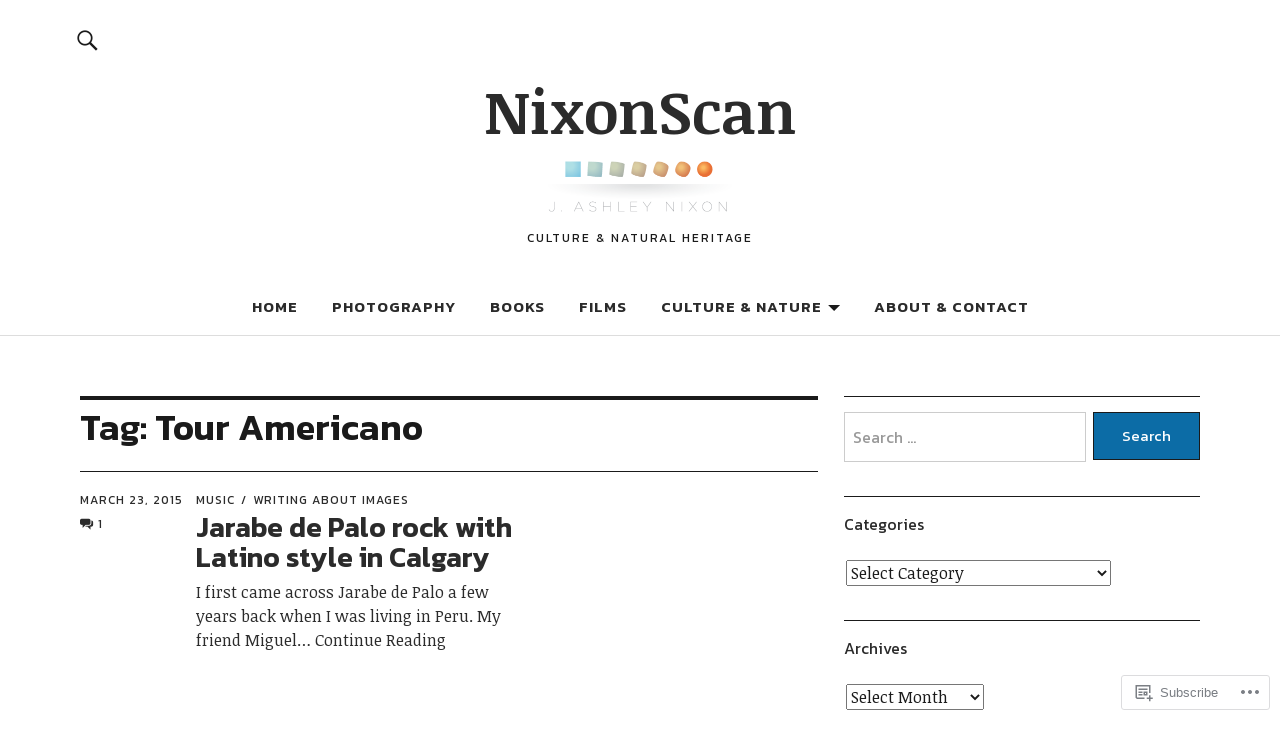

--- FILE ---
content_type: text/html; charset=UTF-8
request_url: https://nixonscan.com/tag/tour-americano/
body_size: 17661
content:
<!DOCTYPE html>
<html lang="en">
<head>
<meta charset="UTF-8">
<meta name="viewport" content="width=device-width, initial-scale=1">
<link rel="profile" href="http://gmpg.org/xfn/11">
<link rel="pingback" href="https://nixonscan.com/xmlrpc.php">
<title>Tour Americano &#8211; NixonScan</title>
<meta name='robots' content='max-image-preview:large' />
<meta name="google-site-verification" content="vT56_HOD2qjGUofki0ehJzpI4YCkjdtF4MzSOlQj0ng" />

<!-- Async WordPress.com Remote Login -->
<script id="wpcom_remote_login_js">
var wpcom_remote_login_extra_auth = '';
function wpcom_remote_login_remove_dom_node_id( element_id ) {
	var dom_node = document.getElementById( element_id );
	if ( dom_node ) { dom_node.parentNode.removeChild( dom_node ); }
}
function wpcom_remote_login_remove_dom_node_classes( class_name ) {
	var dom_nodes = document.querySelectorAll( '.' + class_name );
	for ( var i = 0; i < dom_nodes.length; i++ ) {
		dom_nodes[ i ].parentNode.removeChild( dom_nodes[ i ] );
	}
}
function wpcom_remote_login_final_cleanup() {
	wpcom_remote_login_remove_dom_node_classes( "wpcom_remote_login_msg" );
	wpcom_remote_login_remove_dom_node_id( "wpcom_remote_login_key" );
	wpcom_remote_login_remove_dom_node_id( "wpcom_remote_login_validate" );
	wpcom_remote_login_remove_dom_node_id( "wpcom_remote_login_js" );
	wpcom_remote_login_remove_dom_node_id( "wpcom_request_access_iframe" );
	wpcom_remote_login_remove_dom_node_id( "wpcom_request_access_styles" );
}

// Watch for messages back from the remote login
window.addEventListener( "message", function( e ) {
	if ( e.origin === "https://r-login.wordpress.com" ) {
		var data = {};
		try {
			data = JSON.parse( e.data );
		} catch( e ) {
			wpcom_remote_login_final_cleanup();
			return;
		}

		if ( data.msg === 'LOGIN' ) {
			// Clean up the login check iframe
			wpcom_remote_login_remove_dom_node_id( "wpcom_remote_login_key" );

			var id_regex = new RegExp( /^[0-9]+$/ );
			var token_regex = new RegExp( /^.*|.*|.*$/ );
			if (
				token_regex.test( data.token )
				&& id_regex.test( data.wpcomid )
			) {
				// We have everything we need to ask for a login
				var script = document.createElement( "script" );
				script.setAttribute( "id", "wpcom_remote_login_validate" );
				script.src = '/remote-login.php?wpcom_remote_login=validate'
					+ '&wpcomid=' + data.wpcomid
					+ '&token=' + encodeURIComponent( data.token )
					+ '&host=' + window.location.protocol
					+ '//' + window.location.hostname
					+ '&postid=1386'
					+ '&is_singular=';
				document.body.appendChild( script );
			}

			return;
		}

		// Safari ITP, not logged in, so redirect
		if ( data.msg === 'LOGIN-REDIRECT' ) {
			window.location = 'https://wordpress.com/log-in?redirect_to=' + window.location.href;
			return;
		}

		// Safari ITP, storage access failed, remove the request
		if ( data.msg === 'LOGIN-REMOVE' ) {
			var css_zap = 'html { -webkit-transition: margin-top 1s; transition: margin-top 1s; } /* 9001 */ html { margin-top: 0 !important; } * html body { margin-top: 0 !important; } @media screen and ( max-width: 782px ) { html { margin-top: 0 !important; } * html body { margin-top: 0 !important; } }';
			var style_zap = document.createElement( 'style' );
			style_zap.type = 'text/css';
			style_zap.appendChild( document.createTextNode( css_zap ) );
			document.body.appendChild( style_zap );

			var e = document.getElementById( 'wpcom_request_access_iframe' );
			e.parentNode.removeChild( e );

			document.cookie = 'wordpress_com_login_access=denied; path=/; max-age=31536000';

			return;
		}

		// Safari ITP
		if ( data.msg === 'REQUEST_ACCESS' ) {
			console.log( 'request access: safari' );

			// Check ITP iframe enable/disable knob
			if ( wpcom_remote_login_extra_auth !== 'safari_itp_iframe' ) {
				return;
			}

			// If we are in a "private window" there is no ITP.
			var private_window = false;
			try {
				var opendb = window.openDatabase( null, null, null, null );
			} catch( e ) {
				private_window = true;
			}

			if ( private_window ) {
				console.log( 'private window' );
				return;
			}

			var iframe = document.createElement( 'iframe' );
			iframe.id = 'wpcom_request_access_iframe';
			iframe.setAttribute( 'scrolling', 'no' );
			iframe.setAttribute( 'sandbox', 'allow-storage-access-by-user-activation allow-scripts allow-same-origin allow-top-navigation-by-user-activation' );
			iframe.src = 'https://r-login.wordpress.com/remote-login.php?wpcom_remote_login=request_access&origin=' + encodeURIComponent( data.origin ) + '&wpcomid=' + encodeURIComponent( data.wpcomid );

			var css = 'html { -webkit-transition: margin-top 1s; transition: margin-top 1s; } /* 9001 */ html { margin-top: 46px !important; } * html body { margin-top: 46px !important; } @media screen and ( max-width: 660px ) { html { margin-top: 71px !important; } * html body { margin-top: 71px !important; } #wpcom_request_access_iframe { display: block; height: 71px !important; } } #wpcom_request_access_iframe { border: 0px; height: 46px; position: fixed; top: 0; left: 0; width: 100%; min-width: 100%; z-index: 99999; background: #23282d; } ';

			var style = document.createElement( 'style' );
			style.type = 'text/css';
			style.id = 'wpcom_request_access_styles';
			style.appendChild( document.createTextNode( css ) );
			document.body.appendChild( style );

			document.body.appendChild( iframe );
		}

		if ( data.msg === 'DONE' ) {
			wpcom_remote_login_final_cleanup();
		}
	}
}, false );

// Inject the remote login iframe after the page has had a chance to load
// more critical resources
window.addEventListener( "DOMContentLoaded", function( e ) {
	var iframe = document.createElement( "iframe" );
	iframe.style.display = "none";
	iframe.setAttribute( "scrolling", "no" );
	iframe.setAttribute( "id", "wpcom_remote_login_key" );
	iframe.src = "https://r-login.wordpress.com/remote-login.php"
		+ "?wpcom_remote_login=key"
		+ "&origin=aHR0cHM6Ly9uaXhvbnNjYW4uY29t"
		+ "&wpcomid=38421675"
		+ "&time=" + Math.floor( Date.now() / 1000 );
	document.body.appendChild( iframe );
}, false );
</script>
<link rel='dns-prefetch' href='//s0.wp.com' />
<link rel='dns-prefetch' href='//fonts-api.wp.com' />
<link rel="alternate" type="application/rss+xml" title="NixonScan &raquo; Feed" href="https://nixonscan.com/feed/" />
<link rel="alternate" type="application/rss+xml" title="NixonScan &raquo; Comments Feed" href="https://nixonscan.com/comments/feed/" />
<link rel="alternate" type="application/rss+xml" title="NixonScan &raquo; Tour Americano Tag Feed" href="https://nixonscan.com/tag/tour-americano/feed/" />
	<script type="text/javascript">
		/* <![CDATA[ */
		function addLoadEvent(func) {
			var oldonload = window.onload;
			if (typeof window.onload != 'function') {
				window.onload = func;
			} else {
				window.onload = function () {
					oldonload();
					func();
				}
			}
		}
		/* ]]> */
	</script>
	<link crossorigin='anonymous' rel='stylesheet' id='all-css-0-1' href='/wp-content/mu-plugins/likes/jetpack-likes.css?m=1743883414i&cssminify=yes' type='text/css' media='all' />
<style id='wp-emoji-styles-inline-css'>

	img.wp-smiley, img.emoji {
		display: inline !important;
		border: none !important;
		box-shadow: none !important;
		height: 1em !important;
		width: 1em !important;
		margin: 0 0.07em !important;
		vertical-align: -0.1em !important;
		background: none !important;
		padding: 0 !important;
	}
/*# sourceURL=wp-emoji-styles-inline-css */
</style>
<link crossorigin='anonymous' rel='stylesheet' id='all-css-2-1' href='/wp-content/plugins/gutenberg-core/v22.2.0/build/styles/block-library/style.css?m=1764855221i&cssminify=yes' type='text/css' media='all' />
<style id='wp-block-library-inline-css'>
.has-text-align-justify {
	text-align:justify;
}
.has-text-align-justify{text-align:justify;}

/*# sourceURL=wp-block-library-inline-css */
</style><style id='global-styles-inline-css'>
:root{--wp--preset--aspect-ratio--square: 1;--wp--preset--aspect-ratio--4-3: 4/3;--wp--preset--aspect-ratio--3-4: 3/4;--wp--preset--aspect-ratio--3-2: 3/2;--wp--preset--aspect-ratio--2-3: 2/3;--wp--preset--aspect-ratio--16-9: 16/9;--wp--preset--aspect-ratio--9-16: 9/16;--wp--preset--color--black: #000000;--wp--preset--color--cyan-bluish-gray: #abb8c3;--wp--preset--color--white: #ffffff;--wp--preset--color--pale-pink: #f78da7;--wp--preset--color--vivid-red: #cf2e2e;--wp--preset--color--luminous-vivid-orange: #ff6900;--wp--preset--color--luminous-vivid-amber: #fcb900;--wp--preset--color--light-green-cyan: #7bdcb5;--wp--preset--color--vivid-green-cyan: #00d084;--wp--preset--color--pale-cyan-blue: #8ed1fc;--wp--preset--color--vivid-cyan-blue: #0693e3;--wp--preset--color--vivid-purple: #9b51e0;--wp--preset--color--dark: #1a1a1a;--wp--preset--color--light-grey: #f4f4f4;--wp--preset--color--light-blue: #51a8dd;--wp--preset--color--dark-blue: #0c6ca6;--wp--preset--gradient--vivid-cyan-blue-to-vivid-purple: linear-gradient(135deg,rgb(6,147,227) 0%,rgb(155,81,224) 100%);--wp--preset--gradient--light-green-cyan-to-vivid-green-cyan: linear-gradient(135deg,rgb(122,220,180) 0%,rgb(0,208,130) 100%);--wp--preset--gradient--luminous-vivid-amber-to-luminous-vivid-orange: linear-gradient(135deg,rgb(252,185,0) 0%,rgb(255,105,0) 100%);--wp--preset--gradient--luminous-vivid-orange-to-vivid-red: linear-gradient(135deg,rgb(255,105,0) 0%,rgb(207,46,46) 100%);--wp--preset--gradient--very-light-gray-to-cyan-bluish-gray: linear-gradient(135deg,rgb(238,238,238) 0%,rgb(169,184,195) 100%);--wp--preset--gradient--cool-to-warm-spectrum: linear-gradient(135deg,rgb(74,234,220) 0%,rgb(151,120,209) 20%,rgb(207,42,186) 40%,rgb(238,44,130) 60%,rgb(251,105,98) 80%,rgb(254,248,76) 100%);--wp--preset--gradient--blush-light-purple: linear-gradient(135deg,rgb(255,206,236) 0%,rgb(152,150,240) 100%);--wp--preset--gradient--blush-bordeaux: linear-gradient(135deg,rgb(254,205,165) 0%,rgb(254,45,45) 50%,rgb(107,0,62) 100%);--wp--preset--gradient--luminous-dusk: linear-gradient(135deg,rgb(255,203,112) 0%,rgb(199,81,192) 50%,rgb(65,88,208) 100%);--wp--preset--gradient--pale-ocean: linear-gradient(135deg,rgb(255,245,203) 0%,rgb(182,227,212) 50%,rgb(51,167,181) 100%);--wp--preset--gradient--electric-grass: linear-gradient(135deg,rgb(202,248,128) 0%,rgb(113,206,126) 100%);--wp--preset--gradient--midnight: linear-gradient(135deg,rgb(2,3,129) 0%,rgb(40,116,252) 100%);--wp--preset--font-size--small: 16px;--wp--preset--font-size--medium: 20px;--wp--preset--font-size--large: 22px;--wp--preset--font-size--x-large: 42px;--wp--preset--font-size--regular: 19px;--wp--preset--font-size--larger: 26px;--wp--preset--font-family--albert-sans: 'Albert Sans', sans-serif;--wp--preset--font-family--alegreya: Alegreya, serif;--wp--preset--font-family--arvo: Arvo, serif;--wp--preset--font-family--bodoni-moda: 'Bodoni Moda', serif;--wp--preset--font-family--bricolage-grotesque: 'Bricolage Grotesque', sans-serif;--wp--preset--font-family--cabin: Cabin, sans-serif;--wp--preset--font-family--chivo: Chivo, sans-serif;--wp--preset--font-family--commissioner: Commissioner, sans-serif;--wp--preset--font-family--cormorant: Cormorant, serif;--wp--preset--font-family--courier-prime: 'Courier Prime', monospace;--wp--preset--font-family--crimson-pro: 'Crimson Pro', serif;--wp--preset--font-family--dm-mono: 'DM Mono', monospace;--wp--preset--font-family--dm-sans: 'DM Sans', sans-serif;--wp--preset--font-family--dm-serif-display: 'DM Serif Display', serif;--wp--preset--font-family--domine: Domine, serif;--wp--preset--font-family--eb-garamond: 'EB Garamond', serif;--wp--preset--font-family--epilogue: Epilogue, sans-serif;--wp--preset--font-family--fahkwang: Fahkwang, sans-serif;--wp--preset--font-family--figtree: Figtree, sans-serif;--wp--preset--font-family--fira-sans: 'Fira Sans', sans-serif;--wp--preset--font-family--fjalla-one: 'Fjalla One', sans-serif;--wp--preset--font-family--fraunces: Fraunces, serif;--wp--preset--font-family--gabarito: Gabarito, system-ui;--wp--preset--font-family--ibm-plex-mono: 'IBM Plex Mono', monospace;--wp--preset--font-family--ibm-plex-sans: 'IBM Plex Sans', sans-serif;--wp--preset--font-family--ibarra-real-nova: 'Ibarra Real Nova', serif;--wp--preset--font-family--instrument-serif: 'Instrument Serif', serif;--wp--preset--font-family--inter: Inter, sans-serif;--wp--preset--font-family--josefin-sans: 'Josefin Sans', sans-serif;--wp--preset--font-family--jost: Jost, sans-serif;--wp--preset--font-family--libre-baskerville: 'Libre Baskerville', serif;--wp--preset--font-family--libre-franklin: 'Libre Franklin', sans-serif;--wp--preset--font-family--literata: Literata, serif;--wp--preset--font-family--lora: Lora, serif;--wp--preset--font-family--merriweather: Merriweather, serif;--wp--preset--font-family--montserrat: Montserrat, sans-serif;--wp--preset--font-family--newsreader: Newsreader, serif;--wp--preset--font-family--noto-sans-mono: 'Noto Sans Mono', sans-serif;--wp--preset--font-family--nunito: Nunito, sans-serif;--wp--preset--font-family--open-sans: 'Open Sans', sans-serif;--wp--preset--font-family--overpass: Overpass, sans-serif;--wp--preset--font-family--pt-serif: 'PT Serif', serif;--wp--preset--font-family--petrona: Petrona, serif;--wp--preset--font-family--piazzolla: Piazzolla, serif;--wp--preset--font-family--playfair-display: 'Playfair Display', serif;--wp--preset--font-family--plus-jakarta-sans: 'Plus Jakarta Sans', sans-serif;--wp--preset--font-family--poppins: Poppins, sans-serif;--wp--preset--font-family--raleway: Raleway, sans-serif;--wp--preset--font-family--roboto: Roboto, sans-serif;--wp--preset--font-family--roboto-slab: 'Roboto Slab', serif;--wp--preset--font-family--rubik: Rubik, sans-serif;--wp--preset--font-family--rufina: Rufina, serif;--wp--preset--font-family--sora: Sora, sans-serif;--wp--preset--font-family--source-sans-3: 'Source Sans 3', sans-serif;--wp--preset--font-family--source-serif-4: 'Source Serif 4', serif;--wp--preset--font-family--space-mono: 'Space Mono', monospace;--wp--preset--font-family--syne: Syne, sans-serif;--wp--preset--font-family--texturina: Texturina, serif;--wp--preset--font-family--urbanist: Urbanist, sans-serif;--wp--preset--font-family--work-sans: 'Work Sans', sans-serif;--wp--preset--spacing--20: 0.44rem;--wp--preset--spacing--30: 0.67rem;--wp--preset--spacing--40: 1rem;--wp--preset--spacing--50: 1.5rem;--wp--preset--spacing--60: 2.25rem;--wp--preset--spacing--70: 3.38rem;--wp--preset--spacing--80: 5.06rem;--wp--preset--shadow--natural: 6px 6px 9px rgba(0, 0, 0, 0.2);--wp--preset--shadow--deep: 12px 12px 50px rgba(0, 0, 0, 0.4);--wp--preset--shadow--sharp: 6px 6px 0px rgba(0, 0, 0, 0.2);--wp--preset--shadow--outlined: 6px 6px 0px -3px rgb(255, 255, 255), 6px 6px rgb(0, 0, 0);--wp--preset--shadow--crisp: 6px 6px 0px rgb(0, 0, 0);}:where(.is-layout-flex){gap: 0.5em;}:where(.is-layout-grid){gap: 0.5em;}body .is-layout-flex{display: flex;}.is-layout-flex{flex-wrap: wrap;align-items: center;}.is-layout-flex > :is(*, div){margin: 0;}body .is-layout-grid{display: grid;}.is-layout-grid > :is(*, div){margin: 0;}:where(.wp-block-columns.is-layout-flex){gap: 2em;}:where(.wp-block-columns.is-layout-grid){gap: 2em;}:where(.wp-block-post-template.is-layout-flex){gap: 1.25em;}:where(.wp-block-post-template.is-layout-grid){gap: 1.25em;}.has-black-color{color: var(--wp--preset--color--black) !important;}.has-cyan-bluish-gray-color{color: var(--wp--preset--color--cyan-bluish-gray) !important;}.has-white-color{color: var(--wp--preset--color--white) !important;}.has-pale-pink-color{color: var(--wp--preset--color--pale-pink) !important;}.has-vivid-red-color{color: var(--wp--preset--color--vivid-red) !important;}.has-luminous-vivid-orange-color{color: var(--wp--preset--color--luminous-vivid-orange) !important;}.has-luminous-vivid-amber-color{color: var(--wp--preset--color--luminous-vivid-amber) !important;}.has-light-green-cyan-color{color: var(--wp--preset--color--light-green-cyan) !important;}.has-vivid-green-cyan-color{color: var(--wp--preset--color--vivid-green-cyan) !important;}.has-pale-cyan-blue-color{color: var(--wp--preset--color--pale-cyan-blue) !important;}.has-vivid-cyan-blue-color{color: var(--wp--preset--color--vivid-cyan-blue) !important;}.has-vivid-purple-color{color: var(--wp--preset--color--vivid-purple) !important;}.has-black-background-color{background-color: var(--wp--preset--color--black) !important;}.has-cyan-bluish-gray-background-color{background-color: var(--wp--preset--color--cyan-bluish-gray) !important;}.has-white-background-color{background-color: var(--wp--preset--color--white) !important;}.has-pale-pink-background-color{background-color: var(--wp--preset--color--pale-pink) !important;}.has-vivid-red-background-color{background-color: var(--wp--preset--color--vivid-red) !important;}.has-luminous-vivid-orange-background-color{background-color: var(--wp--preset--color--luminous-vivid-orange) !important;}.has-luminous-vivid-amber-background-color{background-color: var(--wp--preset--color--luminous-vivid-amber) !important;}.has-light-green-cyan-background-color{background-color: var(--wp--preset--color--light-green-cyan) !important;}.has-vivid-green-cyan-background-color{background-color: var(--wp--preset--color--vivid-green-cyan) !important;}.has-pale-cyan-blue-background-color{background-color: var(--wp--preset--color--pale-cyan-blue) !important;}.has-vivid-cyan-blue-background-color{background-color: var(--wp--preset--color--vivid-cyan-blue) !important;}.has-vivid-purple-background-color{background-color: var(--wp--preset--color--vivid-purple) !important;}.has-black-border-color{border-color: var(--wp--preset--color--black) !important;}.has-cyan-bluish-gray-border-color{border-color: var(--wp--preset--color--cyan-bluish-gray) !important;}.has-white-border-color{border-color: var(--wp--preset--color--white) !important;}.has-pale-pink-border-color{border-color: var(--wp--preset--color--pale-pink) !important;}.has-vivid-red-border-color{border-color: var(--wp--preset--color--vivid-red) !important;}.has-luminous-vivid-orange-border-color{border-color: var(--wp--preset--color--luminous-vivid-orange) !important;}.has-luminous-vivid-amber-border-color{border-color: var(--wp--preset--color--luminous-vivid-amber) !important;}.has-light-green-cyan-border-color{border-color: var(--wp--preset--color--light-green-cyan) !important;}.has-vivid-green-cyan-border-color{border-color: var(--wp--preset--color--vivid-green-cyan) !important;}.has-pale-cyan-blue-border-color{border-color: var(--wp--preset--color--pale-cyan-blue) !important;}.has-vivid-cyan-blue-border-color{border-color: var(--wp--preset--color--vivid-cyan-blue) !important;}.has-vivid-purple-border-color{border-color: var(--wp--preset--color--vivid-purple) !important;}.has-vivid-cyan-blue-to-vivid-purple-gradient-background{background: var(--wp--preset--gradient--vivid-cyan-blue-to-vivid-purple) !important;}.has-light-green-cyan-to-vivid-green-cyan-gradient-background{background: var(--wp--preset--gradient--light-green-cyan-to-vivid-green-cyan) !important;}.has-luminous-vivid-amber-to-luminous-vivid-orange-gradient-background{background: var(--wp--preset--gradient--luminous-vivid-amber-to-luminous-vivid-orange) !important;}.has-luminous-vivid-orange-to-vivid-red-gradient-background{background: var(--wp--preset--gradient--luminous-vivid-orange-to-vivid-red) !important;}.has-very-light-gray-to-cyan-bluish-gray-gradient-background{background: var(--wp--preset--gradient--very-light-gray-to-cyan-bluish-gray) !important;}.has-cool-to-warm-spectrum-gradient-background{background: var(--wp--preset--gradient--cool-to-warm-spectrum) !important;}.has-blush-light-purple-gradient-background{background: var(--wp--preset--gradient--blush-light-purple) !important;}.has-blush-bordeaux-gradient-background{background: var(--wp--preset--gradient--blush-bordeaux) !important;}.has-luminous-dusk-gradient-background{background: var(--wp--preset--gradient--luminous-dusk) !important;}.has-pale-ocean-gradient-background{background: var(--wp--preset--gradient--pale-ocean) !important;}.has-electric-grass-gradient-background{background: var(--wp--preset--gradient--electric-grass) !important;}.has-midnight-gradient-background{background: var(--wp--preset--gradient--midnight) !important;}.has-small-font-size{font-size: var(--wp--preset--font-size--small) !important;}.has-medium-font-size{font-size: var(--wp--preset--font-size--medium) !important;}.has-large-font-size{font-size: var(--wp--preset--font-size--large) !important;}.has-x-large-font-size{font-size: var(--wp--preset--font-size--x-large) !important;}.has-albert-sans-font-family{font-family: var(--wp--preset--font-family--albert-sans) !important;}.has-alegreya-font-family{font-family: var(--wp--preset--font-family--alegreya) !important;}.has-arvo-font-family{font-family: var(--wp--preset--font-family--arvo) !important;}.has-bodoni-moda-font-family{font-family: var(--wp--preset--font-family--bodoni-moda) !important;}.has-bricolage-grotesque-font-family{font-family: var(--wp--preset--font-family--bricolage-grotesque) !important;}.has-cabin-font-family{font-family: var(--wp--preset--font-family--cabin) !important;}.has-chivo-font-family{font-family: var(--wp--preset--font-family--chivo) !important;}.has-commissioner-font-family{font-family: var(--wp--preset--font-family--commissioner) !important;}.has-cormorant-font-family{font-family: var(--wp--preset--font-family--cormorant) !important;}.has-courier-prime-font-family{font-family: var(--wp--preset--font-family--courier-prime) !important;}.has-crimson-pro-font-family{font-family: var(--wp--preset--font-family--crimson-pro) !important;}.has-dm-mono-font-family{font-family: var(--wp--preset--font-family--dm-mono) !important;}.has-dm-sans-font-family{font-family: var(--wp--preset--font-family--dm-sans) !important;}.has-dm-serif-display-font-family{font-family: var(--wp--preset--font-family--dm-serif-display) !important;}.has-domine-font-family{font-family: var(--wp--preset--font-family--domine) !important;}.has-eb-garamond-font-family{font-family: var(--wp--preset--font-family--eb-garamond) !important;}.has-epilogue-font-family{font-family: var(--wp--preset--font-family--epilogue) !important;}.has-fahkwang-font-family{font-family: var(--wp--preset--font-family--fahkwang) !important;}.has-figtree-font-family{font-family: var(--wp--preset--font-family--figtree) !important;}.has-fira-sans-font-family{font-family: var(--wp--preset--font-family--fira-sans) !important;}.has-fjalla-one-font-family{font-family: var(--wp--preset--font-family--fjalla-one) !important;}.has-fraunces-font-family{font-family: var(--wp--preset--font-family--fraunces) !important;}.has-gabarito-font-family{font-family: var(--wp--preset--font-family--gabarito) !important;}.has-ibm-plex-mono-font-family{font-family: var(--wp--preset--font-family--ibm-plex-mono) !important;}.has-ibm-plex-sans-font-family{font-family: var(--wp--preset--font-family--ibm-plex-sans) !important;}.has-ibarra-real-nova-font-family{font-family: var(--wp--preset--font-family--ibarra-real-nova) !important;}.has-instrument-serif-font-family{font-family: var(--wp--preset--font-family--instrument-serif) !important;}.has-inter-font-family{font-family: var(--wp--preset--font-family--inter) !important;}.has-josefin-sans-font-family{font-family: var(--wp--preset--font-family--josefin-sans) !important;}.has-jost-font-family{font-family: var(--wp--preset--font-family--jost) !important;}.has-libre-baskerville-font-family{font-family: var(--wp--preset--font-family--libre-baskerville) !important;}.has-libre-franklin-font-family{font-family: var(--wp--preset--font-family--libre-franklin) !important;}.has-literata-font-family{font-family: var(--wp--preset--font-family--literata) !important;}.has-lora-font-family{font-family: var(--wp--preset--font-family--lora) !important;}.has-merriweather-font-family{font-family: var(--wp--preset--font-family--merriweather) !important;}.has-montserrat-font-family{font-family: var(--wp--preset--font-family--montserrat) !important;}.has-newsreader-font-family{font-family: var(--wp--preset--font-family--newsreader) !important;}.has-noto-sans-mono-font-family{font-family: var(--wp--preset--font-family--noto-sans-mono) !important;}.has-nunito-font-family{font-family: var(--wp--preset--font-family--nunito) !important;}.has-open-sans-font-family{font-family: var(--wp--preset--font-family--open-sans) !important;}.has-overpass-font-family{font-family: var(--wp--preset--font-family--overpass) !important;}.has-pt-serif-font-family{font-family: var(--wp--preset--font-family--pt-serif) !important;}.has-petrona-font-family{font-family: var(--wp--preset--font-family--petrona) !important;}.has-piazzolla-font-family{font-family: var(--wp--preset--font-family--piazzolla) !important;}.has-playfair-display-font-family{font-family: var(--wp--preset--font-family--playfair-display) !important;}.has-plus-jakarta-sans-font-family{font-family: var(--wp--preset--font-family--plus-jakarta-sans) !important;}.has-poppins-font-family{font-family: var(--wp--preset--font-family--poppins) !important;}.has-raleway-font-family{font-family: var(--wp--preset--font-family--raleway) !important;}.has-roboto-font-family{font-family: var(--wp--preset--font-family--roboto) !important;}.has-roboto-slab-font-family{font-family: var(--wp--preset--font-family--roboto-slab) !important;}.has-rubik-font-family{font-family: var(--wp--preset--font-family--rubik) !important;}.has-rufina-font-family{font-family: var(--wp--preset--font-family--rufina) !important;}.has-sora-font-family{font-family: var(--wp--preset--font-family--sora) !important;}.has-source-sans-3-font-family{font-family: var(--wp--preset--font-family--source-sans-3) !important;}.has-source-serif-4-font-family{font-family: var(--wp--preset--font-family--source-serif-4) !important;}.has-space-mono-font-family{font-family: var(--wp--preset--font-family--space-mono) !important;}.has-syne-font-family{font-family: var(--wp--preset--font-family--syne) !important;}.has-texturina-font-family{font-family: var(--wp--preset--font-family--texturina) !important;}.has-urbanist-font-family{font-family: var(--wp--preset--font-family--urbanist) !important;}.has-work-sans-font-family{font-family: var(--wp--preset--font-family--work-sans) !important;}
/*# sourceURL=global-styles-inline-css */
</style>

<style id='classic-theme-styles-inline-css'>
/*! This file is auto-generated */
.wp-block-button__link{color:#fff;background-color:#32373c;border-radius:9999px;box-shadow:none;text-decoration:none;padding:calc(.667em + 2px) calc(1.333em + 2px);font-size:1.125em}.wp-block-file__button{background:#32373c;color:#fff;text-decoration:none}
/*# sourceURL=/wp-includes/css/classic-themes.min.css */
</style>
<link crossorigin='anonymous' rel='stylesheet' id='all-css-4-1' href='/_static/??-eJx9jEEOAiEQBD/kQECjeDC+ZWEnijIwYWA3/l72op689KFTVXplCCU3zE1z6reYRYfiUwlP0VYZpwxIJE4IFRd10HOU9iFA2iuhCiI7/ROiDt9WxfETT20jCOc4YUIa2D9t5eGA91xRBMZS7ATtPkTZvCtdzNEZt7f2fHq8Afl7R7w=&cssminify=yes' type='text/css' media='all' />
<link rel='stylesheet' id='nikau-fonts-css' href='https://fonts-api.wp.com/css?family=Noticia+Text%3A400%2C400italic%2C700%2C700italic%7CKanit%3A400%2C500%2C600%2C700&#038;subset=latin%2Clatin-ext' media='all' />
<link crossorigin='anonymous' rel='stylesheet' id='all-css-6-1' href='/_static/??-eJx9jsEKAjEMRH/IGlZX1ov4KdItsabbpqVpEf/eih4KLnsJ82BmMvBMykQuyAXKAwMKpIyBagCmRVeQ8vK4NyI76KyhquSrJRZwWJI2y48hxMhwIzZgkTFTS8i6/Ctd/e8ExJNZvndrSMbZR9ukhebqcCtkMSofjS7UZveg7l5T/kSv4TJMp+PhPE7D6N6ZgnJj&cssminify=yes' type='text/css' media='all' />
<link crossorigin='anonymous' rel='stylesheet' id='print-css-7-1' href='/wp-content/mu-plugins/global-print/global-print.css?m=1465851035i&cssminify=yes' type='text/css' media='print' />
<style id='jetpack-global-styles-frontend-style-inline-css'>
:root { --font-headings: unset; --font-base: unset; --font-headings-default: -apple-system,BlinkMacSystemFont,"Segoe UI",Roboto,Oxygen-Sans,Ubuntu,Cantarell,"Helvetica Neue",sans-serif; --font-base-default: -apple-system,BlinkMacSystemFont,"Segoe UI",Roboto,Oxygen-Sans,Ubuntu,Cantarell,"Helvetica Neue",sans-serif;}
/*# sourceURL=jetpack-global-styles-frontend-style-inline-css */
</style>
<link crossorigin='anonymous' rel='stylesheet' id='all-css-10-1' href='/_static/??-eJyNjcEKwjAQRH/IuFRT6kX8FNkmS5K6yQY3Qfx7bfEiXrwM82B4A49qnJRGpUHupnIPqSgs1Cq624chi6zhO5OCRryTR++fW00l7J3qDv43XVNxoOISsmEJol/wY2uR8vs3WggsM/I6uOTzMI3Hw8lOg11eUT1JKA==&cssminify=yes' type='text/css' media='all' />
<script type="text/javascript" id="wpcom-actionbar-placeholder-js-extra">
/* <![CDATA[ */
var actionbardata = {"siteID":"38421675","postID":"0","siteURL":"https://nixonscan.com","xhrURL":"https://nixonscan.com/wp-admin/admin-ajax.php","nonce":"8a5ce914b8","isLoggedIn":"","statusMessage":"","subsEmailDefault":"instantly","proxyScriptUrl":"https://s0.wp.com/wp-content/js/wpcom-proxy-request.js?m=1513050504i&amp;ver=20211021","i18n":{"followedText":"New posts from this site will now appear in your \u003Ca href=\"https://wordpress.com/reader\"\u003EReader\u003C/a\u003E","foldBar":"Collapse this bar","unfoldBar":"Expand this bar","shortLinkCopied":"Shortlink copied to clipboard."}};
//# sourceURL=wpcom-actionbar-placeholder-js-extra
/* ]]> */
</script>
<script type="text/javascript" id="jetpack-mu-wpcom-settings-js-before">
/* <![CDATA[ */
var JETPACK_MU_WPCOM_SETTINGS = {"assetsUrl":"https://s0.wp.com/wp-content/mu-plugins/jetpack-mu-wpcom-plugin/moon/jetpack_vendor/automattic/jetpack-mu-wpcom/src/build/"};
//# sourceURL=jetpack-mu-wpcom-settings-js-before
/* ]]> */
</script>
<script crossorigin='anonymous' type='text/javascript'  src='/_static/??-eJyNjksOwjAMBS9EmgLit0CcpQoWdRKnwXFacntSUSR2dGMv3huP9RSVGYJAEG2TZi8q8vAqjU0bXTMMxuc7pDm0zwxcltUQhr8lRfjgTuC3/LVJD1SRyECYSQd0XZ4PJI/GfeZaZPloRJjiwGJ6MA54tVCqqiiHUokbXbenXXvYt8fzxb4BkOpqqg=='></script>
<script type="text/javascript" id="rlt-proxy-js-after">
/* <![CDATA[ */
	rltInitialize( {"token":null,"iframeOrigins":["https:\/\/widgets.wp.com"]} );
//# sourceURL=rlt-proxy-js-after
/* ]]> */
</script>
<link rel="EditURI" type="application/rsd+xml" title="RSD" href="https://nixonscan.wordpress.com/xmlrpc.php?rsd" />
<meta name="generator" content="WordPress.com" />

<!-- Jetpack Open Graph Tags -->
<meta property="og:type" content="website" />
<meta property="og:title" content="Tour Americano &#8211; NixonScan" />
<meta property="og:url" content="https://nixonscan.com/tag/tour-americano/" />
<meta property="og:site_name" content="NixonScan" />
<meta property="og:image" content="https://s0.wp.com/i/blank.jpg?m=1383295312i" />
<meta property="og:image:width" content="200" />
<meta property="og:image:height" content="200" />
<meta property="og:image:alt" content="" />
<meta property="og:locale" content="en_US" />
<meta name="twitter:creator" content="@JAshleyNixon" />
<meta name="twitter:site" content="@JAshleyNixon" />

<!-- End Jetpack Open Graph Tags -->
<link rel="shortcut icon" type="image/x-icon" href="https://s0.wp.com/i/favicon.ico?m=1713425267i" sizes="16x16 24x24 32x32 48x48" />
<link rel="icon" type="image/x-icon" href="https://s0.wp.com/i/favicon.ico?m=1713425267i" sizes="16x16 24x24 32x32 48x48" />
<link rel="apple-touch-icon" href="https://s0.wp.com/i/webclip.png?m=1713868326i" />
<link rel='openid.server' href='https://nixonscan.com/?openidserver=1' />
<link rel='openid.delegate' href='https://nixonscan.com/' />
<link rel="search" type="application/opensearchdescription+xml" href="https://nixonscan.com/osd.xml" title="NixonScan" />
<link rel="search" type="application/opensearchdescription+xml" href="https://s1.wp.com/opensearch.xml" title="WordPress.com" />
	<style type="text/css">
					#front-section-threecolumn .entry-summary {display: block;}
							#front-section-fourcolumn .entry-summary {display: block;}
			</style>
	<meta name="description" content="Posts about Tour Americano written by J. Ashley Nixon" />
	<style type="text/css" id="nikau-header-css">
		</style>
<link crossorigin='anonymous' rel='stylesheet' id='all-css-0-3' href='/wp-content/mu-plugins/jetpack-plugin/moon/_inc/build/subscriptions/subscriptions.min.css?m=1753976312i&cssminify=yes' type='text/css' media='all' />
</head>

<body class="archive tag tag-tour-americano tag-38899526 wp-custom-logo wp-embed-responsive wp-theme-premiumnikau customizer-styles-applied no-thumb headerimg-on custom-logo-on slider-on slider-boxed offcanvas-widgets-off jetpack-reblog-enabled">

<header id="masthead" class="site-header cf" role="banner">
	<div class="site-header-content">
		<div id="site-branding">
							<p class="site-title"><a href="https://nixonscan.com/" rel="home">NixonScan</a></p>
			
							<div class="custom-logo-wrap">
					<a href="https://nixonscan.com/" class="custom-logo-link" rel="home"><img width="520" height="139" src="https://nixonscan.com/wp-content/uploads/2019/03/anix-01-ashleynixon-logo-sm.png" class="custom-logo" alt="NixonScan" decoding="async" srcset="https://nixonscan.com/wp-content/uploads/2019/03/anix-01-ashleynixon-logo-sm.png 520w, https://nixonscan.com/wp-content/uploads/2019/03/anix-01-ashleynixon-logo-sm.png?w=150&amp;h=40 150w, https://nixonscan.com/wp-content/uploads/2019/03/anix-01-ashleynixon-logo-sm.png?w=300&amp;h=80 300w" sizes="(max-width: 520px) 100vw, 520px" data-attachment-id="4508" data-permalink="https://nixonscan.com/anix-01-ashleynixon-logo-sm/" data-orig-file="https://nixonscan.com/wp-content/uploads/2019/03/anix-01-ashleynixon-logo-sm.png" data-orig-size="520,139" data-comments-opened="1" data-image-meta="{&quot;aperture&quot;:&quot;0&quot;,&quot;credit&quot;:&quot;&quot;,&quot;camera&quot;:&quot;&quot;,&quot;caption&quot;:&quot;&quot;,&quot;created_timestamp&quot;:&quot;0&quot;,&quot;copyright&quot;:&quot;&quot;,&quot;focal_length&quot;:&quot;0&quot;,&quot;iso&quot;:&quot;0&quot;,&quot;shutter_speed&quot;:&quot;0&quot;,&quot;title&quot;:&quot;&quot;,&quot;orientation&quot;:&quot;0&quot;}" data-image-title="ANIX-01 AshleyNixon-Logo-sm" data-image-description="" data-image-caption="" data-medium-file="https://nixonscan.com/wp-content/uploads/2019/03/anix-01-ashleynixon-logo-sm.png?w=300" data-large-file="https://nixonscan.com/wp-content/uploads/2019/03/anix-01-ashleynixon-logo-sm.png?w=520" /></a>				</div><!-- end .custom-logo-wrap -->
			
							<p class="site-description">Culture &amp; Natural Heritage</p>
			
			<button id="overlay-open" class="overlay-open overlay-btn"><span>Menu</span></button>

					</div><!-- end #site-branding -->
		<nav id="desktop-navigation" class="desktop-navigation cf" role="navigation">
			<ul id="menu-menu-1" class="menu"><li id="menu-item-105" class="menu-item menu-item-type-custom menu-item-object-custom menu-item-home menu-item-105"><a href="https://nixonscan.com/">Home</a></li>
<li id="menu-item-4688" class="menu-item menu-item-type-custom menu-item-object-custom menu-item-4688"><a href="http://jashleynixon.com">Photography</a></li>
<li id="menu-item-6798" class="menu-item menu-item-type-custom menu-item-object-custom menu-item-6798"><a href="https://www.betulabooks.com/">Books</a></li>
<li id="menu-item-6806" class="menu-item menu-item-type-custom menu-item-object-custom menu-item-6806"><a href="https://www.youtube.com/@J.AshleyNixon">Films</a></li>
<li id="menu-item-7326" class="menu-item menu-item-type-custom menu-item-object-custom menu-item-home menu-item-has-children menu-item-7326"><a href="https://nixonscan.com/">Culture &amp; Nature</a>
<ul class="sub-menu">
	<li id="menu-item-7329" class="menu-item menu-item-type-taxonomy menu-item-object-category menu-item-7329"><a href="https://nixonscan.com/category/sustainability-and-heritage/cultural-heritage/">Culture</a></li>
	<li id="menu-item-6861" class="menu-item menu-item-type-taxonomy menu-item-object-category menu-item-6861"><a href="https://nixonscan.com/category/sustainability-and-heritage/ecology/">Ecology</a></li>
	<li id="menu-item-7330" class="menu-item menu-item-type-taxonomy menu-item-object-category menu-item-7330"><a href="https://nixonscan.com/category/sustainability-and-heritage/natural-heritage/">Natural heritage</a></li>
</ul>
</li>
<li id="menu-item-106" class="menu-item menu-item-type-post_type menu-item-object-page menu-item-106"><a href="https://nixonscan.com/about/">About &amp; Contact</a></li>
</ul>		</nav><!-- .main-navigation -->
		<button id="search-open" class="search-open search-btn"><span>Search</span></button>
			<div class="desktop-search">
				<form role="search" method="get" class="search-form" action="https://nixonscan.com/">
				<label>
					<span class="screen-reader-text">Search for:</span>
					<input type="search" class="search-field" placeholder="Search &hellip;" value="" name="s" />
				</label>
				<input type="submit" class="search-submit" value="Search" />
			</form>			</div><!-- end .desktop-search -->
	</div><!-- .site-header-content -->

	<div class="sticky-header hidden" aria-hidden="true">
		<button id="overlay-open-sticky" class="overlay-open overlay-btn"><span>Menu</span></button>
		<button id="search-open-sticky" class="search-open search-btn"><span>Search</span></button>

				 <div class="custom-logo-wrap">
			 <a href="https://nixonscan.com/" class="custom-logo-link" rel="home"><img width="520" height="139" src="https://nixonscan.com/wp-content/uploads/2019/03/anix-01-ashleynixon-logo-sm.png" class="custom-logo" alt="NixonScan" decoding="async" srcset="https://nixonscan.com/wp-content/uploads/2019/03/anix-01-ashleynixon-logo-sm.png 520w, https://nixonscan.com/wp-content/uploads/2019/03/anix-01-ashleynixon-logo-sm.png?w=150&amp;h=40 150w, https://nixonscan.com/wp-content/uploads/2019/03/anix-01-ashleynixon-logo-sm.png?w=300&amp;h=80 300w" sizes="(max-width: 520px) 100vw, 520px" data-attachment-id="4508" data-permalink="https://nixonscan.com/anix-01-ashleynixon-logo-sm/" data-orig-file="https://nixonscan.com/wp-content/uploads/2019/03/anix-01-ashleynixon-logo-sm.png" data-orig-size="520,139" data-comments-opened="1" data-image-meta="{&quot;aperture&quot;:&quot;0&quot;,&quot;credit&quot;:&quot;&quot;,&quot;camera&quot;:&quot;&quot;,&quot;caption&quot;:&quot;&quot;,&quot;created_timestamp&quot;:&quot;0&quot;,&quot;copyright&quot;:&quot;&quot;,&quot;focal_length&quot;:&quot;0&quot;,&quot;iso&quot;:&quot;0&quot;,&quot;shutter_speed&quot;:&quot;0&quot;,&quot;title&quot;:&quot;&quot;,&quot;orientation&quot;:&quot;0&quot;}" data-image-title="ANIX-01 AshleyNixon-Logo-sm" data-image-description="" data-image-caption="" data-medium-file="https://nixonscan.com/wp-content/uploads/2019/03/anix-01-ashleynixon-logo-sm.png?w=300" data-large-file="https://nixonscan.com/wp-content/uploads/2019/03/anix-01-ashleynixon-logo-sm.png?w=520" /></a>		 </div><!-- end .custom-logo-wrap -->
		
			</div><!-- end .sticky-header -->

	<div class="inner-offcanvas-wrap">
		<div class="close-btn-wrap">
			<button id="overlay-close" class="overlay-btn"><span>Close</span></button>
		</div><!-- end .close-btn-wrap -->
		<div class="mobile-search">
			<form role="search" method="get" class="search-form" action="https://nixonscan.com/">
				<label>
					<span class="screen-reader-text">Search for:</span>
					<input type="search" class="search-field" placeholder="Search &hellip;" value="" name="s" />
				</label>
				<input type="submit" class="search-submit" value="Search" />
			</form>		</div><!-- end .mobile-search -->

				<nav id="overlay-nav" class="main-nav cf" role="navigation">
		<ul id="menu-menu-2" class="menu"><li class="menu-item menu-item-type-custom menu-item-object-custom menu-item-home menu-item-105"><a href="https://nixonscan.com/">Home</a></li>
<li class="menu-item menu-item-type-custom menu-item-object-custom menu-item-4688"><a href="http://jashleynixon.com">Photography</a></li>
<li class="menu-item menu-item-type-custom menu-item-object-custom menu-item-6798"><a href="https://www.betulabooks.com/">Books</a></li>
<li class="menu-item menu-item-type-custom menu-item-object-custom menu-item-6806"><a href="https://www.youtube.com/@J.AshleyNixon">Films</a></li>
<li class="menu-item menu-item-type-custom menu-item-object-custom menu-item-home menu-item-has-children menu-item-7326"><a href="https://nixonscan.com/">Culture &amp; Nature</a>
<ul class="sub-menu">
	<li class="menu-item menu-item-type-taxonomy menu-item-object-category menu-item-7329"><a href="https://nixonscan.com/category/sustainability-and-heritage/cultural-heritage/">Culture</a></li>
	<li class="menu-item menu-item-type-taxonomy menu-item-object-category menu-item-6861"><a href="https://nixonscan.com/category/sustainability-and-heritage/ecology/">Ecology</a></li>
	<li class="menu-item menu-item-type-taxonomy menu-item-object-category menu-item-7330"><a href="https://nixonscan.com/category/sustainability-and-heritage/natural-heritage/">Natural heritage</a></li>
</ul>
</li>
<li class="menu-item menu-item-type-post_type menu-item-object-page menu-item-106"><a href="https://nixonscan.com/about/">About &amp; Contact</a></li>
</ul>		</nav><!-- .main-navigation -->

		
	</div><!-- end .desktop-offcanvas-wrap -->
</header><!-- end #masthead -->


<div class="content-wrap">
	<div id="blog-wrap" class="blog-wrap cf">
		<div id="primary" class="site-content cf" role="main">

			
				<header class="archive-header">
					<h1 class="archive-title">Tag: <span>Tour Americano</span></h1>				</header><!-- end .archive-header -->

				
<article id="post-1386" class="cf post-1386 post type-post status-publish format-standard hentry category-music category-writing-about-images tag-alex-tenas tag-david-munez tag-de-vuelta-de-vuelta tag-dj-chico tag-jaime-burgos tag-jarabe-de-palo tag-jarabedepalo tag-jimmy-jenks-jimenez tag-la-flaca tag-musica-rock-latino tag-pau-dones tag-the-marquee-beer-market-stage tag-tour-americano">

	
	<div class="meta-main-wrap">
		<div class="entry-meta">
			<span class="entry-author"> by <span class="author vcard"><a class="url fn n" href="https://nixonscan.com/author/nixonscan/">J. Ashley Nixon</a></span></span>			<span class="entry-date">
				<a href="https://nixonscan.com/2015/03/23/jarabedepalo-get-it-going-at-the-marquee-beer-market-stage-in-calgary-yyc-musica-rock-latino-en-vivo/">March 23, 2015</a>
			</span><!-- end .entry-date -->
							<span class="entry-comments">
					<a href="https://nixonscan.com/2015/03/23/jarabedepalo-get-it-going-at-the-marquee-beer-market-stage-in-calgary-yyc-musica-rock-latino-en-vivo/#comments">1</a>				</span><!-- end .entry-comments -->
								</div><!-- end .entry-meta -->

		<div class="entry-main">
			<header class="entry-header">
									<div class="entry-cats">
						<a href="https://nixonscan.com/category/performance/music/" rel="category tag">Music</a> <a href="https://nixonscan.com/category/photography/writing-about-images/" rel="category tag">Writing about Images</a>					</div><!-- end .entry-cats -->
								<h2 class="entry-title"><a href="https://nixonscan.com/2015/03/23/jarabedepalo-get-it-going-at-the-marquee-beer-market-stage-in-calgary-yyc-musica-rock-latino-en-vivo/" rel="bookmark">Jarabe de Palo rock with Latino style in&nbsp;Calgary</a></h2>			</header><!-- end .entry-header -->
			<div class="entry-summary">
				<p>I first came across Jarabe de Palo a few years back when I was living in Peru. My friend Miguel<a class="more-link" href="https://nixonscan.com/2015/03/23/jarabedepalo-get-it-going-at-the-marquee-beer-market-stage-in-calgary-yyc-musica-rock-latino-en-vivo/">Continue Reading</a></p>
			</div><!-- .entry-summary -->
		</div><!-- .entry-main -->
	</div><!-- .meta-main-wrap -->

</article><!-- end post -1386 -->
			</div><!-- end #primary -->

			
<aside id="secondary" class="sidebar widget-area" role="complementary">
	<section id="search-2" class="widget widget_search"><form role="search" method="get" class="search-form" action="https://nixonscan.com/">
				<label>
					<span class="screen-reader-text">Search for:</span>
					<input type="search" class="search-field" placeholder="Search &hellip;" value="" name="s" />
				</label>
				<input type="submit" class="search-submit" value="Search" />
			</form></section><section id="categories-2" class="widget widget_categories"><h2 class="widget-title">Categories</h2><form action="https://nixonscan.com" method="get"><label class="screen-reader-text" for="cat">Categories</label><select  name='cat' id='cat' class='postform'>
	<option value='-1'>Select Category</option>
	<option class="level-0" value="2806">Art &amp; Design&nbsp;&nbsp;(34)</option>
	<option class="level-1" value="2290">&nbsp;&nbsp;&nbsp;Architecture&nbsp;&nbsp;(6)</option>
	<option class="level-1" value="22959">&nbsp;&nbsp;&nbsp;Sculpture&nbsp;&nbsp;(4)</option>
	<option class="level-1" value="57447">&nbsp;&nbsp;&nbsp;Street art&nbsp;&nbsp;(2)</option>
	<option class="level-1" value="159558">&nbsp;&nbsp;&nbsp;Urban Design&nbsp;&nbsp;(12)</option>
	<option class="level-0" value="13420">Captain&#8217;s Log&nbsp;&nbsp;(4)</option>
	<option class="level-0" value="12763">Collections&nbsp;&nbsp;(13)</option>
	<option class="level-0" value="29924">Countries&nbsp;&nbsp;(237)</option>
	<option class="level-1" value="4390">&nbsp;&nbsp;&nbsp;Brazil&nbsp;&nbsp;(1)</option>
	<option class="level-1" value="2443">&nbsp;&nbsp;&nbsp;Canada&nbsp;&nbsp;(135)</option>
	<option class="level-2" value="52115">&nbsp;&nbsp;&nbsp;&nbsp;&nbsp;&nbsp;Alberta&nbsp;&nbsp;(97)</option>
	<option class="level-2" value="11744">&nbsp;&nbsp;&nbsp;&nbsp;&nbsp;&nbsp;Calgary&nbsp;&nbsp;(109)</option>
	<option class="level-3" value="1833">&nbsp;&nbsp;&nbsp;&nbsp;&nbsp;&nbsp;&nbsp;&nbsp;&nbsp;Gardening&nbsp;&nbsp;(3)</option>
	<option class="level-3" value="9277">&nbsp;&nbsp;&nbsp;&nbsp;&nbsp;&nbsp;&nbsp;&nbsp;&nbsp;Pets&nbsp;&nbsp;(7)</option>
	<option class="level-1" value="1311">&nbsp;&nbsp;&nbsp;England&nbsp;&nbsp;(17)</option>
	<option class="level-2" value="145257">&nbsp;&nbsp;&nbsp;&nbsp;&nbsp;&nbsp;Yorkshire&nbsp;&nbsp;(14)</option>
	<option class="level-1" value="4704">&nbsp;&nbsp;&nbsp;France&nbsp;&nbsp;(1)</option>
	<option class="level-1" value="783">&nbsp;&nbsp;&nbsp;Mexico&nbsp;&nbsp;(2)</option>
	<option class="level-1" value="36547">&nbsp;&nbsp;&nbsp;Peru&nbsp;&nbsp;(64)</option>
	<option class="level-2" value="725549207">&nbsp;&nbsp;&nbsp;&nbsp;&nbsp;&nbsp;PeruZine&nbsp;&nbsp;(8)</option>
	<option class="level-1" value="12260">&nbsp;&nbsp;&nbsp;Scotland&nbsp;&nbsp;(2)</option>
	<option class="level-1" value="3543">&nbsp;&nbsp;&nbsp;Spain&nbsp;&nbsp;(1)</option>
	<option class="level-1" value="699">&nbsp;&nbsp;&nbsp;USA&nbsp;&nbsp;(21)</option>
	<option class="level-0" value="88401">En español&nbsp;&nbsp;(7)</option>
	<option class="level-0" value="1186">Films&nbsp;&nbsp;(13)</option>
	<option class="level-1" value="568596434">&nbsp;&nbsp;&nbsp;NIXON Films&nbsp;&nbsp;(7)</option>
	<option class="level-0" value="1930">Performance&nbsp;&nbsp;(89)</option>
	<option class="level-1" value="2116">&nbsp;&nbsp;&nbsp;Cosplay&nbsp;&nbsp;(15)</option>
	<option class="level-1" value="3990">&nbsp;&nbsp;&nbsp;Dance&nbsp;&nbsp;(22)</option>
	<option class="level-1" value="18">&nbsp;&nbsp;&nbsp;Music&nbsp;&nbsp;(59)</option>
	<option class="level-0" value="436">Photography&nbsp;&nbsp;(99)</option>
	<option class="level-1" value="871691">&nbsp;&nbsp;&nbsp;Documentary photography&nbsp;&nbsp;(5)</option>
	<option class="level-1" value="23698879">&nbsp;&nbsp;&nbsp;From the Darkroom&nbsp;&nbsp;(2)</option>
	<option class="level-1" value="762574210">&nbsp;&nbsp;&nbsp;Looking &amp; Listening&nbsp;&nbsp;(2)</option>
	<option class="level-1" value="20763">&nbsp;&nbsp;&nbsp;Sports photography&nbsp;&nbsp;(5)</option>
	<option class="level-1" value="239933">&nbsp;&nbsp;&nbsp;Street photography&nbsp;&nbsp;(2)</option>
	<option class="level-1" value="565592285">&nbsp;&nbsp;&nbsp;Writing about Images&nbsp;&nbsp;(63)</option>
	<option class="level-0" value="422">Poetry&nbsp;&nbsp;(31)</option>
	<option class="level-1" value="305614722">&nbsp;&nbsp;&nbsp;PhotoPoetry in Motion&nbsp;&nbsp;(9)</option>
	<option class="level-1" value="5258166">&nbsp;&nbsp;&nbsp;Pun intended&nbsp;&nbsp;(2)</option>
	<option class="level-0" value="67">Sports&nbsp;&nbsp;(248)</option>
	<option class="level-1" value="1676">&nbsp;&nbsp;&nbsp;Cycling&nbsp;&nbsp;(18)</option>
	<option class="level-1" value="1994">&nbsp;&nbsp;&nbsp;Hockey&nbsp;&nbsp;(152)</option>
	<option class="level-1" value="6100">&nbsp;&nbsp;&nbsp;Rugby&nbsp;&nbsp;(69)</option>
	<option class="level-0" value="722141304">Sustainability and Heritage&nbsp;&nbsp;(178)</option>
	<option class="level-1" value="38369">&nbsp;&nbsp;&nbsp;Cities&nbsp;&nbsp;(27)</option>
	<option class="level-2" value="260592568">&nbsp;&nbsp;&nbsp;&nbsp;&nbsp;&nbsp;Urban recce run&nbsp;&nbsp;(8)</option>
	<option class="level-1" value="292062061">&nbsp;&nbsp;&nbsp;Climate Action &amp; Energy&nbsp;&nbsp;(40)</option>
	<option class="level-2" value="11701">&nbsp;&nbsp;&nbsp;&nbsp;&nbsp;&nbsp;Transport&nbsp;&nbsp;(4)</option>
	<option class="level-1" value="86603">&nbsp;&nbsp;&nbsp;Cultural heritage&nbsp;&nbsp;(73)</option>
	<option class="level-1" value="4907">&nbsp;&nbsp;&nbsp;Ecology&nbsp;&nbsp;(6)</option>
	<option class="level-1" value="1342">&nbsp;&nbsp;&nbsp;Education&nbsp;&nbsp;(22)</option>
	<option class="level-1" value="47506">&nbsp;&nbsp;&nbsp;Equality&nbsp;&nbsp;(6)</option>
	<option class="level-1" value="240757">&nbsp;&nbsp;&nbsp;Food and Agriculture&nbsp;&nbsp;(9)</option>
	<option class="level-1" value="337">&nbsp;&nbsp;&nbsp;Health&nbsp;&nbsp;(4)</option>
	<option class="level-1" value="663406">&nbsp;&nbsp;&nbsp;Natural heritage&nbsp;&nbsp;(12)</option>
	<option class="level-1" value="14157">&nbsp;&nbsp;&nbsp;Water&nbsp;&nbsp;(6)</option>
</select>
</form><script type="text/javascript">
/* <![CDATA[ */

( ( dropdownId ) => {
	const dropdown = document.getElementById( dropdownId );
	function onSelectChange() {
		setTimeout( () => {
			if ( 'escape' === dropdown.dataset.lastkey ) {
				return;
			}
			if ( dropdown.value && parseInt( dropdown.value ) > 0 && dropdown instanceof HTMLSelectElement ) {
				dropdown.parentElement.submit();
			}
		}, 250 );
	}
	function onKeyUp( event ) {
		if ( 'Escape' === event.key ) {
			dropdown.dataset.lastkey = 'escape';
		} else {
			delete dropdown.dataset.lastkey;
		}
	}
	function onClick() {
		delete dropdown.dataset.lastkey;
	}
	dropdown.addEventListener( 'keyup', onKeyUp );
	dropdown.addEventListener( 'click', onClick );
	dropdown.addEventListener( 'change', onSelectChange );
})( "cat" );

//# sourceURL=WP_Widget_Categories%3A%3Awidget
/* ]]> */
</script>
</section><section id="archives-2" class="widget widget_archive"><h2 class="widget-title">Archives</h2>		<label class="screen-reader-text" for="archives-dropdown-2">Archives</label>
		<select id="archives-dropdown-2" name="archive-dropdown">
			
			<option value="">Select Month</option>
				<option value='https://nixonscan.com/2025/12/'> December 2025 </option>
	<option value='https://nixonscan.com/2025/10/'> October 2025 </option>
	<option value='https://nixonscan.com/2024/12/'> December 2024 </option>
	<option value='https://nixonscan.com/2024/11/'> November 2024 </option>
	<option value='https://nixonscan.com/2024/08/'> August 2024 </option>
	<option value='https://nixonscan.com/2024/07/'> July 2024 </option>
	<option value='https://nixonscan.com/2024/04/'> April 2024 </option>
	<option value='https://nixonscan.com/2024/03/'> March 2024 </option>
	<option value='https://nixonscan.com/2024/01/'> January 2024 </option>
	<option value='https://nixonscan.com/2023/11/'> November 2023 </option>
	<option value='https://nixonscan.com/2023/07/'> July 2023 </option>
	<option value='https://nixonscan.com/2023/04/'> April 2023 </option>
	<option value='https://nixonscan.com/2023/01/'> January 2023 </option>
	<option value='https://nixonscan.com/2022/10/'> October 2022 </option>
	<option value='https://nixonscan.com/2022/09/'> September 2022 </option>
	<option value='https://nixonscan.com/2022/08/'> August 2022 </option>
	<option value='https://nixonscan.com/2022/07/'> July 2022 </option>
	<option value='https://nixonscan.com/2022/03/'> March 2022 </option>
	<option value='https://nixonscan.com/2022/02/'> February 2022 </option>
	<option value='https://nixonscan.com/2022/01/'> January 2022 </option>
	<option value='https://nixonscan.com/2021/12/'> December 2021 </option>
	<option value='https://nixonscan.com/2021/11/'> November 2021 </option>
	<option value='https://nixonscan.com/2021/10/'> October 2021 </option>
	<option value='https://nixonscan.com/2021/09/'> September 2021 </option>
	<option value='https://nixonscan.com/2021/08/'> August 2021 </option>
	<option value='https://nixonscan.com/2021/07/'> July 2021 </option>
	<option value='https://nixonscan.com/2021/05/'> May 2021 </option>
	<option value='https://nixonscan.com/2021/04/'> April 2021 </option>
	<option value='https://nixonscan.com/2021/03/'> March 2021 </option>
	<option value='https://nixonscan.com/2021/02/'> February 2021 </option>
	<option value='https://nixonscan.com/2021/01/'> January 2021 </option>
	<option value='https://nixonscan.com/2020/12/'> December 2020 </option>
	<option value='https://nixonscan.com/2020/11/'> November 2020 </option>
	<option value='https://nixonscan.com/2020/09/'> September 2020 </option>
	<option value='https://nixonscan.com/2020/07/'> July 2020 </option>
	<option value='https://nixonscan.com/2020/06/'> June 2020 </option>
	<option value='https://nixonscan.com/2020/03/'> March 2020 </option>
	<option value='https://nixonscan.com/2020/02/'> February 2020 </option>
	<option value='https://nixonscan.com/2020/01/'> January 2020 </option>
	<option value='https://nixonscan.com/2019/12/'> December 2019 </option>
	<option value='https://nixonscan.com/2019/11/'> November 2019 </option>
	<option value='https://nixonscan.com/2019/10/'> October 2019 </option>
	<option value='https://nixonscan.com/2019/09/'> September 2019 </option>
	<option value='https://nixonscan.com/2019/08/'> August 2019 </option>
	<option value='https://nixonscan.com/2019/07/'> July 2019 </option>
	<option value='https://nixonscan.com/2019/06/'> June 2019 </option>
	<option value='https://nixonscan.com/2019/05/'> May 2019 </option>
	<option value='https://nixonscan.com/2019/04/'> April 2019 </option>
	<option value='https://nixonscan.com/2019/03/'> March 2019 </option>
	<option value='https://nixonscan.com/2019/02/'> February 2019 </option>
	<option value='https://nixonscan.com/2019/01/'> January 2019 </option>
	<option value='https://nixonscan.com/2018/12/'> December 2018 </option>
	<option value='https://nixonscan.com/2018/11/'> November 2018 </option>
	<option value='https://nixonscan.com/2018/10/'> October 2018 </option>
	<option value='https://nixonscan.com/2018/09/'> September 2018 </option>
	<option value='https://nixonscan.com/2018/08/'> August 2018 </option>
	<option value='https://nixonscan.com/2018/07/'> July 2018 </option>
	<option value='https://nixonscan.com/2018/06/'> June 2018 </option>
	<option value='https://nixonscan.com/2018/05/'> May 2018 </option>
	<option value='https://nixonscan.com/2018/04/'> April 2018 </option>
	<option value='https://nixonscan.com/2018/03/'> March 2018 </option>
	<option value='https://nixonscan.com/2018/02/'> February 2018 </option>
	<option value='https://nixonscan.com/2018/01/'> January 2018 </option>
	<option value='https://nixonscan.com/2017/12/'> December 2017 </option>
	<option value='https://nixonscan.com/2017/11/'> November 2017 </option>
	<option value='https://nixonscan.com/2017/10/'> October 2017 </option>
	<option value='https://nixonscan.com/2017/09/'> September 2017 </option>
	<option value='https://nixonscan.com/2017/08/'> August 2017 </option>
	<option value='https://nixonscan.com/2017/07/'> July 2017 </option>
	<option value='https://nixonscan.com/2017/06/'> June 2017 </option>
	<option value='https://nixonscan.com/2017/05/'> May 2017 </option>
	<option value='https://nixonscan.com/2017/04/'> April 2017 </option>
	<option value='https://nixonscan.com/2017/03/'> March 2017 </option>
	<option value='https://nixonscan.com/2017/02/'> February 2017 </option>
	<option value='https://nixonscan.com/2017/01/'> January 2017 </option>
	<option value='https://nixonscan.com/2016/12/'> December 2016 </option>
	<option value='https://nixonscan.com/2016/11/'> November 2016 </option>
	<option value='https://nixonscan.com/2016/09/'> September 2016 </option>
	<option value='https://nixonscan.com/2016/08/'> August 2016 </option>
	<option value='https://nixonscan.com/2016/07/'> July 2016 </option>
	<option value='https://nixonscan.com/2016/06/'> June 2016 </option>
	<option value='https://nixonscan.com/2016/05/'> May 2016 </option>
	<option value='https://nixonscan.com/2016/04/'> April 2016 </option>
	<option value='https://nixonscan.com/2016/03/'> March 2016 </option>
	<option value='https://nixonscan.com/2016/02/'> February 2016 </option>
	<option value='https://nixonscan.com/2016/01/'> January 2016 </option>
	<option value='https://nixonscan.com/2015/12/'> December 2015 </option>
	<option value='https://nixonscan.com/2015/11/'> November 2015 </option>
	<option value='https://nixonscan.com/2015/10/'> October 2015 </option>
	<option value='https://nixonscan.com/2015/09/'> September 2015 </option>
	<option value='https://nixonscan.com/2015/08/'> August 2015 </option>
	<option value='https://nixonscan.com/2015/07/'> July 2015 </option>
	<option value='https://nixonscan.com/2015/06/'> June 2015 </option>
	<option value='https://nixonscan.com/2015/05/'> May 2015 </option>
	<option value='https://nixonscan.com/2015/04/'> April 2015 </option>
	<option value='https://nixonscan.com/2015/03/'> March 2015 </option>
	<option value='https://nixonscan.com/2015/02/'> February 2015 </option>
	<option value='https://nixonscan.com/2015/01/'> January 2015 </option>
	<option value='https://nixonscan.com/2014/12/'> December 2014 </option>
	<option value='https://nixonscan.com/2014/11/'> November 2014 </option>
	<option value='https://nixonscan.com/2014/10/'> October 2014 </option>
	<option value='https://nixonscan.com/2014/09/'> September 2014 </option>
	<option value='https://nixonscan.com/2014/08/'> August 2014 </option>
	<option value='https://nixonscan.com/2014/07/'> July 2014 </option>
	<option value='https://nixonscan.com/2014/06/'> June 2014 </option>
	<option value='https://nixonscan.com/2014/05/'> May 2014 </option>
	<option value='https://nixonscan.com/2014/04/'> April 2014 </option>
	<option value='https://nixonscan.com/2014/03/'> March 2014 </option>
	<option value='https://nixonscan.com/2014/02/'> February 2014 </option>
	<option value='https://nixonscan.com/2014/01/'> January 2014 </option>
	<option value='https://nixonscan.com/2013/12/'> December 2013 </option>
	<option value='https://nixonscan.com/2013/11/'> November 2013 </option>
	<option value='https://nixonscan.com/2013/10/'> October 2013 </option>
	<option value='https://nixonscan.com/2013/09/'> September 2013 </option>
	<option value='https://nixonscan.com/2013/08/'> August 2013 </option>
	<option value='https://nixonscan.com/2013/07/'> July 2013 </option>
	<option value='https://nixonscan.com/2012/07/'> July 2012 </option>

		</select>

			<script type="text/javascript">
/* <![CDATA[ */

( ( dropdownId ) => {
	const dropdown = document.getElementById( dropdownId );
	function onSelectChange() {
		setTimeout( () => {
			if ( 'escape' === dropdown.dataset.lastkey ) {
				return;
			}
			if ( dropdown.value ) {
				document.location.href = dropdown.value;
			}
		}, 250 );
	}
	function onKeyUp( event ) {
		if ( 'Escape' === event.key ) {
			dropdown.dataset.lastkey = 'escape';
		} else {
			delete dropdown.dataset.lastkey;
		}
	}
	function onClick() {
		delete dropdown.dataset.lastkey;
	}
	dropdown.addEventListener( 'keyup', onKeyUp );
	dropdown.addEventListener( 'click', onClick );
	dropdown.addEventListener( 'change', onSelectChange );
})( "archives-dropdown-2" );

//# sourceURL=WP_Widget_Archives%3A%3Awidget
/* ]]> */
</script>
</section><section id="blog_subscription-6" class="widget widget_blog_subscription jetpack_subscription_widget"><h2 class="widget-title"><label for="subscribe-field">Follow Blog via Email</label></h2>

			<div class="wp-block-jetpack-subscriptions__container">
			<form
				action="https://subscribe.wordpress.com"
				method="post"
				accept-charset="utf-8"
				data-blog="38421675"
				data-post_access_level="everybody"
				id="subscribe-blog"
			>
				<p>Receive notifications of my new posts by email.</p>
				<p id="subscribe-email">
					<label
						id="subscribe-field-label"
						for="subscribe-field"
						class="screen-reader-text"
					>
						Email Address:					</label>

					<input
							type="email"
							name="email"
							autocomplete="email"
							
							style="width: 95%; padding: 1px 10px"
							placeholder="Email Address"
							value=""
							id="subscribe-field"
							required
						/>				</p>

				<p id="subscribe-submit"
									>
					<input type="hidden" name="action" value="subscribe"/>
					<input type="hidden" name="blog_id" value="38421675"/>
					<input type="hidden" name="source" value="https://nixonscan.com/tag/tour-americano/"/>
					<input type="hidden" name="sub-type" value="widget"/>
					<input type="hidden" name="redirect_fragment" value="subscribe-blog"/>
					<input type="hidden" id="_wpnonce" name="_wpnonce" value="dd773df6f6" />					<button type="submit"
													class="wp-block-button__link"
																	>
						Click here to follow this Blog					</button>
				</p>
			</form>
						</div>
			
</section><section id="search-2" class="widget widget_search"><form role="search" method="get" class="search-form" action="https://nixonscan.com/">
				<label>
					<span class="screen-reader-text">Search for:</span>
					<input type="search" class="search-field" placeholder="Search &hellip;" value="" name="s" />
				</label>
				<input type="submit" class="search-submit" value="Search" />
			</form></section><section id="categories-2" class="widget widget_categories"><h2 class="widget-title">Categories</h2><form action="https://nixonscan.com" method="get"><label class="screen-reader-text" for="categories-dropdown-2">Categories</label><select  name='cat' id='categories-dropdown-2' class='postform'>
	<option value='-1'>Select Category</option>
	<option class="level-0" value="2806">Art &amp; Design&nbsp;&nbsp;(34)</option>
	<option class="level-1" value="2290">&nbsp;&nbsp;&nbsp;Architecture&nbsp;&nbsp;(6)</option>
	<option class="level-1" value="22959">&nbsp;&nbsp;&nbsp;Sculpture&nbsp;&nbsp;(4)</option>
	<option class="level-1" value="57447">&nbsp;&nbsp;&nbsp;Street art&nbsp;&nbsp;(2)</option>
	<option class="level-1" value="159558">&nbsp;&nbsp;&nbsp;Urban Design&nbsp;&nbsp;(12)</option>
	<option class="level-0" value="13420">Captain&#8217;s Log&nbsp;&nbsp;(4)</option>
	<option class="level-0" value="12763">Collections&nbsp;&nbsp;(13)</option>
	<option class="level-0" value="29924">Countries&nbsp;&nbsp;(237)</option>
	<option class="level-1" value="4390">&nbsp;&nbsp;&nbsp;Brazil&nbsp;&nbsp;(1)</option>
	<option class="level-1" value="2443">&nbsp;&nbsp;&nbsp;Canada&nbsp;&nbsp;(135)</option>
	<option class="level-2" value="52115">&nbsp;&nbsp;&nbsp;&nbsp;&nbsp;&nbsp;Alberta&nbsp;&nbsp;(97)</option>
	<option class="level-2" value="11744">&nbsp;&nbsp;&nbsp;&nbsp;&nbsp;&nbsp;Calgary&nbsp;&nbsp;(109)</option>
	<option class="level-3" value="1833">&nbsp;&nbsp;&nbsp;&nbsp;&nbsp;&nbsp;&nbsp;&nbsp;&nbsp;Gardening&nbsp;&nbsp;(3)</option>
	<option class="level-3" value="9277">&nbsp;&nbsp;&nbsp;&nbsp;&nbsp;&nbsp;&nbsp;&nbsp;&nbsp;Pets&nbsp;&nbsp;(7)</option>
	<option class="level-1" value="1311">&nbsp;&nbsp;&nbsp;England&nbsp;&nbsp;(17)</option>
	<option class="level-2" value="145257">&nbsp;&nbsp;&nbsp;&nbsp;&nbsp;&nbsp;Yorkshire&nbsp;&nbsp;(14)</option>
	<option class="level-1" value="4704">&nbsp;&nbsp;&nbsp;France&nbsp;&nbsp;(1)</option>
	<option class="level-1" value="783">&nbsp;&nbsp;&nbsp;Mexico&nbsp;&nbsp;(2)</option>
	<option class="level-1" value="36547">&nbsp;&nbsp;&nbsp;Peru&nbsp;&nbsp;(64)</option>
	<option class="level-2" value="725549207">&nbsp;&nbsp;&nbsp;&nbsp;&nbsp;&nbsp;PeruZine&nbsp;&nbsp;(8)</option>
	<option class="level-1" value="12260">&nbsp;&nbsp;&nbsp;Scotland&nbsp;&nbsp;(2)</option>
	<option class="level-1" value="3543">&nbsp;&nbsp;&nbsp;Spain&nbsp;&nbsp;(1)</option>
	<option class="level-1" value="699">&nbsp;&nbsp;&nbsp;USA&nbsp;&nbsp;(21)</option>
	<option class="level-0" value="88401">En español&nbsp;&nbsp;(7)</option>
	<option class="level-0" value="1186">Films&nbsp;&nbsp;(13)</option>
	<option class="level-1" value="568596434">&nbsp;&nbsp;&nbsp;NIXON Films&nbsp;&nbsp;(7)</option>
	<option class="level-0" value="1930">Performance&nbsp;&nbsp;(89)</option>
	<option class="level-1" value="2116">&nbsp;&nbsp;&nbsp;Cosplay&nbsp;&nbsp;(15)</option>
	<option class="level-1" value="3990">&nbsp;&nbsp;&nbsp;Dance&nbsp;&nbsp;(22)</option>
	<option class="level-1" value="18">&nbsp;&nbsp;&nbsp;Music&nbsp;&nbsp;(59)</option>
	<option class="level-0" value="436">Photography&nbsp;&nbsp;(99)</option>
	<option class="level-1" value="871691">&nbsp;&nbsp;&nbsp;Documentary photography&nbsp;&nbsp;(5)</option>
	<option class="level-1" value="23698879">&nbsp;&nbsp;&nbsp;From the Darkroom&nbsp;&nbsp;(2)</option>
	<option class="level-1" value="762574210">&nbsp;&nbsp;&nbsp;Looking &amp; Listening&nbsp;&nbsp;(2)</option>
	<option class="level-1" value="20763">&nbsp;&nbsp;&nbsp;Sports photography&nbsp;&nbsp;(5)</option>
	<option class="level-1" value="239933">&nbsp;&nbsp;&nbsp;Street photography&nbsp;&nbsp;(2)</option>
	<option class="level-1" value="565592285">&nbsp;&nbsp;&nbsp;Writing about Images&nbsp;&nbsp;(63)</option>
	<option class="level-0" value="422">Poetry&nbsp;&nbsp;(31)</option>
	<option class="level-1" value="305614722">&nbsp;&nbsp;&nbsp;PhotoPoetry in Motion&nbsp;&nbsp;(9)</option>
	<option class="level-1" value="5258166">&nbsp;&nbsp;&nbsp;Pun intended&nbsp;&nbsp;(2)</option>
	<option class="level-0" value="67">Sports&nbsp;&nbsp;(248)</option>
	<option class="level-1" value="1676">&nbsp;&nbsp;&nbsp;Cycling&nbsp;&nbsp;(18)</option>
	<option class="level-1" value="1994">&nbsp;&nbsp;&nbsp;Hockey&nbsp;&nbsp;(152)</option>
	<option class="level-1" value="6100">&nbsp;&nbsp;&nbsp;Rugby&nbsp;&nbsp;(69)</option>
	<option class="level-0" value="722141304">Sustainability and Heritage&nbsp;&nbsp;(178)</option>
	<option class="level-1" value="38369">&nbsp;&nbsp;&nbsp;Cities&nbsp;&nbsp;(27)</option>
	<option class="level-2" value="260592568">&nbsp;&nbsp;&nbsp;&nbsp;&nbsp;&nbsp;Urban recce run&nbsp;&nbsp;(8)</option>
	<option class="level-1" value="292062061">&nbsp;&nbsp;&nbsp;Climate Action &amp; Energy&nbsp;&nbsp;(40)</option>
	<option class="level-2" value="11701">&nbsp;&nbsp;&nbsp;&nbsp;&nbsp;&nbsp;Transport&nbsp;&nbsp;(4)</option>
	<option class="level-1" value="86603">&nbsp;&nbsp;&nbsp;Cultural heritage&nbsp;&nbsp;(73)</option>
	<option class="level-1" value="4907">&nbsp;&nbsp;&nbsp;Ecology&nbsp;&nbsp;(6)</option>
	<option class="level-1" value="1342">&nbsp;&nbsp;&nbsp;Education&nbsp;&nbsp;(22)</option>
	<option class="level-1" value="47506">&nbsp;&nbsp;&nbsp;Equality&nbsp;&nbsp;(6)</option>
	<option class="level-1" value="240757">&nbsp;&nbsp;&nbsp;Food and Agriculture&nbsp;&nbsp;(9)</option>
	<option class="level-1" value="337">&nbsp;&nbsp;&nbsp;Health&nbsp;&nbsp;(4)</option>
	<option class="level-1" value="663406">&nbsp;&nbsp;&nbsp;Natural heritage&nbsp;&nbsp;(12)</option>
	<option class="level-1" value="14157">&nbsp;&nbsp;&nbsp;Water&nbsp;&nbsp;(6)</option>
</select>
</form><script type="text/javascript">
/* <![CDATA[ */

( ( dropdownId ) => {
	const dropdown = document.getElementById( dropdownId );
	function onSelectChange() {
		setTimeout( () => {
			if ( 'escape' === dropdown.dataset.lastkey ) {
				return;
			}
			if ( dropdown.value && parseInt( dropdown.value ) > 0 && dropdown instanceof HTMLSelectElement ) {
				dropdown.parentElement.submit();
			}
		}, 250 );
	}
	function onKeyUp( event ) {
		if ( 'Escape' === event.key ) {
			dropdown.dataset.lastkey = 'escape';
		} else {
			delete dropdown.dataset.lastkey;
		}
	}
	function onClick() {
		delete dropdown.dataset.lastkey;
	}
	dropdown.addEventListener( 'keyup', onKeyUp );
	dropdown.addEventListener( 'click', onClick );
	dropdown.addEventListener( 'change', onSelectChange );
})( "categories-dropdown-2" );

//# sourceURL=WP_Widget_Categories%3A%3Awidget
/* ]]> */
</script>
</section><section id="archives-2" class="widget widget_archive"><h2 class="widget-title">Archives</h2>		<label class="screen-reader-text" for="archives-dropdown-2">Archives</label>
		<select id="archives-dropdown-2" name="archive-dropdown">
			
			<option value="">Select Month</option>
				<option value='https://nixonscan.com/2025/12/'> December 2025 </option>
	<option value='https://nixonscan.com/2025/10/'> October 2025 </option>
	<option value='https://nixonscan.com/2024/12/'> December 2024 </option>
	<option value='https://nixonscan.com/2024/11/'> November 2024 </option>
	<option value='https://nixonscan.com/2024/08/'> August 2024 </option>
	<option value='https://nixonscan.com/2024/07/'> July 2024 </option>
	<option value='https://nixonscan.com/2024/04/'> April 2024 </option>
	<option value='https://nixonscan.com/2024/03/'> March 2024 </option>
	<option value='https://nixonscan.com/2024/01/'> January 2024 </option>
	<option value='https://nixonscan.com/2023/11/'> November 2023 </option>
	<option value='https://nixonscan.com/2023/07/'> July 2023 </option>
	<option value='https://nixonscan.com/2023/04/'> April 2023 </option>
	<option value='https://nixonscan.com/2023/01/'> January 2023 </option>
	<option value='https://nixonscan.com/2022/10/'> October 2022 </option>
	<option value='https://nixonscan.com/2022/09/'> September 2022 </option>
	<option value='https://nixonscan.com/2022/08/'> August 2022 </option>
	<option value='https://nixonscan.com/2022/07/'> July 2022 </option>
	<option value='https://nixonscan.com/2022/03/'> March 2022 </option>
	<option value='https://nixonscan.com/2022/02/'> February 2022 </option>
	<option value='https://nixonscan.com/2022/01/'> January 2022 </option>
	<option value='https://nixonscan.com/2021/12/'> December 2021 </option>
	<option value='https://nixonscan.com/2021/11/'> November 2021 </option>
	<option value='https://nixonscan.com/2021/10/'> October 2021 </option>
	<option value='https://nixonscan.com/2021/09/'> September 2021 </option>
	<option value='https://nixonscan.com/2021/08/'> August 2021 </option>
	<option value='https://nixonscan.com/2021/07/'> July 2021 </option>
	<option value='https://nixonscan.com/2021/05/'> May 2021 </option>
	<option value='https://nixonscan.com/2021/04/'> April 2021 </option>
	<option value='https://nixonscan.com/2021/03/'> March 2021 </option>
	<option value='https://nixonscan.com/2021/02/'> February 2021 </option>
	<option value='https://nixonscan.com/2021/01/'> January 2021 </option>
	<option value='https://nixonscan.com/2020/12/'> December 2020 </option>
	<option value='https://nixonscan.com/2020/11/'> November 2020 </option>
	<option value='https://nixonscan.com/2020/09/'> September 2020 </option>
	<option value='https://nixonscan.com/2020/07/'> July 2020 </option>
	<option value='https://nixonscan.com/2020/06/'> June 2020 </option>
	<option value='https://nixonscan.com/2020/03/'> March 2020 </option>
	<option value='https://nixonscan.com/2020/02/'> February 2020 </option>
	<option value='https://nixonscan.com/2020/01/'> January 2020 </option>
	<option value='https://nixonscan.com/2019/12/'> December 2019 </option>
	<option value='https://nixonscan.com/2019/11/'> November 2019 </option>
	<option value='https://nixonscan.com/2019/10/'> October 2019 </option>
	<option value='https://nixonscan.com/2019/09/'> September 2019 </option>
	<option value='https://nixonscan.com/2019/08/'> August 2019 </option>
	<option value='https://nixonscan.com/2019/07/'> July 2019 </option>
	<option value='https://nixonscan.com/2019/06/'> June 2019 </option>
	<option value='https://nixonscan.com/2019/05/'> May 2019 </option>
	<option value='https://nixonscan.com/2019/04/'> April 2019 </option>
	<option value='https://nixonscan.com/2019/03/'> March 2019 </option>
	<option value='https://nixonscan.com/2019/02/'> February 2019 </option>
	<option value='https://nixonscan.com/2019/01/'> January 2019 </option>
	<option value='https://nixonscan.com/2018/12/'> December 2018 </option>
	<option value='https://nixonscan.com/2018/11/'> November 2018 </option>
	<option value='https://nixonscan.com/2018/10/'> October 2018 </option>
	<option value='https://nixonscan.com/2018/09/'> September 2018 </option>
	<option value='https://nixonscan.com/2018/08/'> August 2018 </option>
	<option value='https://nixonscan.com/2018/07/'> July 2018 </option>
	<option value='https://nixonscan.com/2018/06/'> June 2018 </option>
	<option value='https://nixonscan.com/2018/05/'> May 2018 </option>
	<option value='https://nixonscan.com/2018/04/'> April 2018 </option>
	<option value='https://nixonscan.com/2018/03/'> March 2018 </option>
	<option value='https://nixonscan.com/2018/02/'> February 2018 </option>
	<option value='https://nixonscan.com/2018/01/'> January 2018 </option>
	<option value='https://nixonscan.com/2017/12/'> December 2017 </option>
	<option value='https://nixonscan.com/2017/11/'> November 2017 </option>
	<option value='https://nixonscan.com/2017/10/'> October 2017 </option>
	<option value='https://nixonscan.com/2017/09/'> September 2017 </option>
	<option value='https://nixonscan.com/2017/08/'> August 2017 </option>
	<option value='https://nixonscan.com/2017/07/'> July 2017 </option>
	<option value='https://nixonscan.com/2017/06/'> June 2017 </option>
	<option value='https://nixonscan.com/2017/05/'> May 2017 </option>
	<option value='https://nixonscan.com/2017/04/'> April 2017 </option>
	<option value='https://nixonscan.com/2017/03/'> March 2017 </option>
	<option value='https://nixonscan.com/2017/02/'> February 2017 </option>
	<option value='https://nixonscan.com/2017/01/'> January 2017 </option>
	<option value='https://nixonscan.com/2016/12/'> December 2016 </option>
	<option value='https://nixonscan.com/2016/11/'> November 2016 </option>
	<option value='https://nixonscan.com/2016/09/'> September 2016 </option>
	<option value='https://nixonscan.com/2016/08/'> August 2016 </option>
	<option value='https://nixonscan.com/2016/07/'> July 2016 </option>
	<option value='https://nixonscan.com/2016/06/'> June 2016 </option>
	<option value='https://nixonscan.com/2016/05/'> May 2016 </option>
	<option value='https://nixonscan.com/2016/04/'> April 2016 </option>
	<option value='https://nixonscan.com/2016/03/'> March 2016 </option>
	<option value='https://nixonscan.com/2016/02/'> February 2016 </option>
	<option value='https://nixonscan.com/2016/01/'> January 2016 </option>
	<option value='https://nixonscan.com/2015/12/'> December 2015 </option>
	<option value='https://nixonscan.com/2015/11/'> November 2015 </option>
	<option value='https://nixonscan.com/2015/10/'> October 2015 </option>
	<option value='https://nixonscan.com/2015/09/'> September 2015 </option>
	<option value='https://nixonscan.com/2015/08/'> August 2015 </option>
	<option value='https://nixonscan.com/2015/07/'> July 2015 </option>
	<option value='https://nixonscan.com/2015/06/'> June 2015 </option>
	<option value='https://nixonscan.com/2015/05/'> May 2015 </option>
	<option value='https://nixonscan.com/2015/04/'> April 2015 </option>
	<option value='https://nixonscan.com/2015/03/'> March 2015 </option>
	<option value='https://nixonscan.com/2015/02/'> February 2015 </option>
	<option value='https://nixonscan.com/2015/01/'> January 2015 </option>
	<option value='https://nixonscan.com/2014/12/'> December 2014 </option>
	<option value='https://nixonscan.com/2014/11/'> November 2014 </option>
	<option value='https://nixonscan.com/2014/10/'> October 2014 </option>
	<option value='https://nixonscan.com/2014/09/'> September 2014 </option>
	<option value='https://nixonscan.com/2014/08/'> August 2014 </option>
	<option value='https://nixonscan.com/2014/07/'> July 2014 </option>
	<option value='https://nixonscan.com/2014/06/'> June 2014 </option>
	<option value='https://nixonscan.com/2014/05/'> May 2014 </option>
	<option value='https://nixonscan.com/2014/04/'> April 2014 </option>
	<option value='https://nixonscan.com/2014/03/'> March 2014 </option>
	<option value='https://nixonscan.com/2014/02/'> February 2014 </option>
	<option value='https://nixonscan.com/2014/01/'> January 2014 </option>
	<option value='https://nixonscan.com/2013/12/'> December 2013 </option>
	<option value='https://nixonscan.com/2013/11/'> November 2013 </option>
	<option value='https://nixonscan.com/2013/10/'> October 2013 </option>
	<option value='https://nixonscan.com/2013/09/'> September 2013 </option>
	<option value='https://nixonscan.com/2013/08/'> August 2013 </option>
	<option value='https://nixonscan.com/2013/07/'> July 2013 </option>
	<option value='https://nixonscan.com/2012/07/'> July 2012 </option>

		</select>

			<script type="text/javascript">
/* <![CDATA[ */

( ( dropdownId ) => {
	const dropdown = document.getElementById( dropdownId );
	function onSelectChange() {
		setTimeout( () => {
			if ( 'escape' === dropdown.dataset.lastkey ) {
				return;
			}
			if ( dropdown.value ) {
				document.location.href = dropdown.value;
			}
		}, 250 );
	}
	function onKeyUp( event ) {
		if ( 'Escape' === event.key ) {
			dropdown.dataset.lastkey = 'escape';
		} else {
			delete dropdown.dataset.lastkey;
		}
	}
	function onClick() {
		delete dropdown.dataset.lastkey;
	}
	dropdown.addEventListener( 'keyup', onKeyUp );
	dropdown.addEventListener( 'click', onClick );
	dropdown.addEventListener( 'change', onSelectChange );
})( "archives-dropdown-2" );

//# sourceURL=WP_Widget_Archives%3A%3Awidget
/* ]]> */
</script>
</section></aside><!-- #secondary -->

		</div><!-- end .blog-wrap -->
	</div><!-- end .content-wrap -->

	
<footer id="colophon" class="site-footer cf">
	<div class="footer-wrap">

		
	
	<div id="site-info" class="cf">
		<a href="https://wordpress.com/?ref=footer_blog" rel="nofollow">Blog at WordPress.com.</a>
		
			</div><!-- end #site-info -->

</div><!-- end .footer-wrap -->
</footer><!-- end #colophon -->

<!--  -->
<script type="speculationrules">
{"prefetch":[{"source":"document","where":{"and":[{"href_matches":"/*"},{"not":{"href_matches":["/wp-*.php","/wp-admin/*","/files/*","/wp-content/*","/wp-content/plugins/*","/wp-content/themes/premium/nikau/*","/*\\?(.+)"]}},{"not":{"selector_matches":"a[rel~=\"nofollow\"]"}},{"not":{"selector_matches":".no-prefetch, .no-prefetch a"}}]},"eagerness":"conservative"}]}
</script>
<script type="text/javascript" src="//0.gravatar.com/js/hovercards/hovercards.min.js?ver=202603924dcd77a86c6f1d3698ec27fc5da92b28585ddad3ee636c0397cf312193b2a1" id="grofiles-cards-js"></script>
<script type="text/javascript" id="wpgroho-js-extra">
/* <![CDATA[ */
var WPGroHo = {"my_hash":""};
//# sourceURL=wpgroho-js-extra
/* ]]> */
</script>
<script crossorigin='anonymous' type='text/javascript'  src='/wp-content/mu-plugins/gravatar-hovercards/wpgroho.js?m=1610363240i'></script>

	<script>
		// Initialize and attach hovercards to all gravatars
		( function() {
			function init() {
				if ( typeof Gravatar === 'undefined' ) {
					return;
				}

				if ( typeof Gravatar.init !== 'function' ) {
					return;
				}

				Gravatar.profile_cb = function ( hash, id ) {
					WPGroHo.syncProfileData( hash, id );
				};

				Gravatar.my_hash = WPGroHo.my_hash;
				Gravatar.init(
					'body',
					'#wp-admin-bar-my-account',
					{
						i18n: {
							'Edit your profile →': 'Edit your profile →',
							'View profile →': 'View profile →',
							'Contact': 'Contact',
							'Send money': 'Send money',
							'Sorry, we are unable to load this Gravatar profile.': 'Sorry, we are unable to load this Gravatar profile.',
							'Gravatar not found.': 'Gravatar not found.',
							'Too Many Requests.': 'Too Many Requests.',
							'Internal Server Error.': 'Internal Server Error.',
							'Is this you?': 'Is this you?',
							'Claim your free profile.': 'Claim your free profile.',
							'Email': 'Email',
							'Home Phone': 'Home Phone',
							'Work Phone': 'Work Phone',
							'Cell Phone': 'Cell Phone',
							'Contact Form': 'Contact Form',
							'Calendar': 'Calendar',
						},
					}
				);
			}

			if ( document.readyState !== 'loading' ) {
				init();
			} else {
				document.addEventListener( 'DOMContentLoaded', init );
			}
		} )();
	</script>

		<div style="display:none">
	</div>
		<div id="actionbar" dir="ltr" style="display: none;"
			class="actnbr-premium-nikau actnbr-has-follow actnbr-has-actions">
		<ul>
								<li class="actnbr-btn actnbr-hidden">
								<a class="actnbr-action actnbr-actn-follow " href="">
			<svg class="gridicon" height="20" width="20" xmlns="http://www.w3.org/2000/svg" viewBox="0 0 20 20"><path clip-rule="evenodd" d="m4 4.5h12v6.5h1.5v-6.5-1.5h-1.5-12-1.5v1.5 10.5c0 1.1046.89543 2 2 2h7v-1.5h-7c-.27614 0-.5-.2239-.5-.5zm10.5 2h-9v1.5h9zm-5 3h-4v1.5h4zm3.5 1.5h-1v1h1zm-1-1.5h-1.5v1.5 1 1.5h1.5 1 1.5v-1.5-1-1.5h-1.5zm-2.5 2.5h-4v1.5h4zm6.5 1.25h1.5v2.25h2.25v1.5h-2.25v2.25h-1.5v-2.25h-2.25v-1.5h2.25z"  fill-rule="evenodd"></path></svg>
			<span>Subscribe</span>
		</a>
		<a class="actnbr-action actnbr-actn-following  no-display" href="">
			<svg class="gridicon" height="20" width="20" xmlns="http://www.w3.org/2000/svg" viewBox="0 0 20 20"><path fill-rule="evenodd" clip-rule="evenodd" d="M16 4.5H4V15C4 15.2761 4.22386 15.5 4.5 15.5H11.5V17H4.5C3.39543 17 2.5 16.1046 2.5 15V4.5V3H4H16H17.5V4.5V12.5H16V4.5ZM5.5 6.5H14.5V8H5.5V6.5ZM5.5 9.5H9.5V11H5.5V9.5ZM12 11H13V12H12V11ZM10.5 9.5H12H13H14.5V11V12V13.5H13H12H10.5V12V11V9.5ZM5.5 12H9.5V13.5H5.5V12Z" fill="#008A20"></path><path class="following-icon-tick" d="M13.5 16L15.5 18L19 14.5" stroke="#008A20" stroke-width="1.5"></path></svg>
			<span>Subscribed</span>
		</a>
							<div class="actnbr-popover tip tip-top-left actnbr-notice" id="follow-bubble">
							<div class="tip-arrow"></div>
							<div class="tip-inner actnbr-follow-bubble">
															<ul>
											<li class="actnbr-sitename">
			<a href="https://nixonscan.com">
				<img loading='lazy' alt='' src='https://s0.wp.com/i/logo/wpcom-gray-white.png?m=1479929237i' srcset='https://s0.wp.com/i/logo/wpcom-gray-white.png 1x' class='avatar avatar-50' height='50' width='50' />				NixonScan			</a>
		</li>
										<div class="actnbr-message no-display"></div>
									<form method="post" action="https://subscribe.wordpress.com" accept-charset="utf-8" style="display: none;">
																						<div class="actnbr-follow-count">Join 242 other subscribers</div>
																					<div>
										<input type="email" name="email" placeholder="Enter your email address" class="actnbr-email-field" aria-label="Enter your email address" />
										</div>
										<input type="hidden" name="action" value="subscribe" />
										<input type="hidden" name="blog_id" value="38421675" />
										<input type="hidden" name="source" value="https://nixonscan.com/tag/tour-americano/" />
										<input type="hidden" name="sub-type" value="actionbar-follow" />
										<input type="hidden" id="_wpnonce" name="_wpnonce" value="dd773df6f6" />										<div class="actnbr-button-wrap">
											<button type="submit" value="Sign me up">
												Sign me up											</button>
										</div>
									</form>
									<li class="actnbr-login-nudge">
										<div>
											Already have a WordPress.com account? <a href="https://wordpress.com/log-in?redirect_to=https%3A%2F%2Fr-login.wordpress.com%2Fremote-login.php%3Faction%3Dlink%26back%3Dhttps%253A%252F%252Fnixonscan.com%252F2015%252F03%252F23%252Fjarabedepalo-get-it-going-at-the-marquee-beer-market-stage-in-calgary-yyc-musica-rock-latino-en-vivo%252F">Log in now.</a>										</div>
									</li>
								</ul>
															</div>
						</div>
					</li>
							<li class="actnbr-ellipsis actnbr-hidden">
				<svg class="gridicon gridicons-ellipsis" height="24" width="24" xmlns="http://www.w3.org/2000/svg" viewBox="0 0 24 24"><g><path d="M7 12c0 1.104-.896 2-2 2s-2-.896-2-2 .896-2 2-2 2 .896 2 2zm12-2c-1.104 0-2 .896-2 2s.896 2 2 2 2-.896 2-2-.896-2-2-2zm-7 0c-1.104 0-2 .896-2 2s.896 2 2 2 2-.896 2-2-.896-2-2-2z"/></g></svg>				<div class="actnbr-popover tip tip-top-left actnbr-more">
					<div class="tip-arrow"></div>
					<div class="tip-inner">
						<ul>
								<li class="actnbr-sitename">
			<a href="https://nixonscan.com">
				<img loading='lazy' alt='' src='https://s0.wp.com/i/logo/wpcom-gray-white.png?m=1479929237i' srcset='https://s0.wp.com/i/logo/wpcom-gray-white.png 1x' class='avatar avatar-50' height='50' width='50' />				NixonScan			</a>
		</li>
								<li class="actnbr-folded-follow">
										<a class="actnbr-action actnbr-actn-follow " href="">
			<svg class="gridicon" height="20" width="20" xmlns="http://www.w3.org/2000/svg" viewBox="0 0 20 20"><path clip-rule="evenodd" d="m4 4.5h12v6.5h1.5v-6.5-1.5h-1.5-12-1.5v1.5 10.5c0 1.1046.89543 2 2 2h7v-1.5h-7c-.27614 0-.5-.2239-.5-.5zm10.5 2h-9v1.5h9zm-5 3h-4v1.5h4zm3.5 1.5h-1v1h1zm-1-1.5h-1.5v1.5 1 1.5h1.5 1 1.5v-1.5-1-1.5h-1.5zm-2.5 2.5h-4v1.5h4zm6.5 1.25h1.5v2.25h2.25v1.5h-2.25v2.25h-1.5v-2.25h-2.25v-1.5h2.25z"  fill-rule="evenodd"></path></svg>
			<span>Subscribe</span>
		</a>
		<a class="actnbr-action actnbr-actn-following  no-display" href="">
			<svg class="gridicon" height="20" width="20" xmlns="http://www.w3.org/2000/svg" viewBox="0 0 20 20"><path fill-rule="evenodd" clip-rule="evenodd" d="M16 4.5H4V15C4 15.2761 4.22386 15.5 4.5 15.5H11.5V17H4.5C3.39543 17 2.5 16.1046 2.5 15V4.5V3H4H16H17.5V4.5V12.5H16V4.5ZM5.5 6.5H14.5V8H5.5V6.5ZM5.5 9.5H9.5V11H5.5V9.5ZM12 11H13V12H12V11ZM10.5 9.5H12H13H14.5V11V12V13.5H13H12H10.5V12V11V9.5ZM5.5 12H9.5V13.5H5.5V12Z" fill="#008A20"></path><path class="following-icon-tick" d="M13.5 16L15.5 18L19 14.5" stroke="#008A20" stroke-width="1.5"></path></svg>
			<span>Subscribed</span>
		</a>
								</li>
														<li class="actnbr-signup"><a href="https://wordpress.com/start/">Sign up</a></li>
							<li class="actnbr-login"><a href="https://wordpress.com/log-in?redirect_to=https%3A%2F%2Fr-login.wordpress.com%2Fremote-login.php%3Faction%3Dlink%26back%3Dhttps%253A%252F%252Fnixonscan.com%252F2015%252F03%252F23%252Fjarabedepalo-get-it-going-at-the-marquee-beer-market-stage-in-calgary-yyc-musica-rock-latino-en-vivo%252F">Log in</a></li>
															<li class="flb-report">
									<a href="https://wordpress.com/abuse/?report_url=https://nixonscan.com" target="_blank" rel="noopener noreferrer">
										Report this content									</a>
								</li>
															<li class="actnbr-reader">
									<a href="https://wordpress.com/reader/feeds/3603643">
										View site in Reader									</a>
								</li>
															<li class="actnbr-subs">
									<a href="https://subscribe.wordpress.com/">Manage subscriptions</a>
								</li>
																<li class="actnbr-fold"><a href="">Collapse this bar</a></li>
														</ul>
					</div>
				</div>
			</li>
		</ul>
	</div>
	
<script>
window.addEventListener( "DOMContentLoaded", function( event ) {
	var link = document.createElement( "link" );
	link.href = "/wp-content/mu-plugins/actionbar/actionbar.css?v=20250116";
	link.type = "text/css";
	link.rel = "stylesheet";
	document.head.appendChild( link );

	var script = document.createElement( "script" );
	script.src = "/wp-content/mu-plugins/actionbar/actionbar.js?v=20250204";
	document.body.appendChild( script );
} );
</script>

	
	<script type="text/javascript">
		(function () {
			var wpcom_reblog = {
				source: 'toolbar',

				toggle_reblog_box_flair: function (obj_id, post_id) {

					// Go to site selector. This will redirect to their blog if they only have one.
					const postEndpoint = `https://wordpress.com/post`;

					// Ideally we would use the permalink here, but fortunately this will be replaced with the 
					// post permalink in the editor.
					const originalURL = `${ document.location.href }?page_id=${ post_id }`; 
					
					const url =
						postEndpoint +
						'?url=' +
						encodeURIComponent( originalURL ) +
						'&is_post_share=true' +
						'&v=5';

					const redirect = function () {
						if (
							! window.open( url, '_blank' )
						) {
							location.href = url;
						}
					};

					if ( /Firefox/.test( navigator.userAgent ) ) {
						setTimeout( redirect, 0 );
					} else {
						redirect();
					}
				},
			};

			window.wpcom_reblog = wpcom_reblog;
		})();
	</script>
<script type="text/javascript" id="nikau-script-js-extra">
/* <![CDATA[ */
var screenReaderText = {"expand":"\u003Cspan class=\"screen-reader-text\"\u003Eexpand child menu\u003C/span\u003E","collapse":"\u003Cspan class=\"screen-reader-text\"\u003Ecollapse child menu\u003C/span\u003E"};
//# sourceURL=nikau-script-js-extra
/* ]]> */
</script>
<script crossorigin='anonymous' type='text/javascript'  src='/_static/??/wp-content/mu-plugins/likes/queuehandler.js,/wp-content/themes/premium/nikau/js/functions.js?m=1741961244j'></script>
<script id="wp-emoji-settings" type="application/json">
{"baseUrl":"https://s0.wp.com/wp-content/mu-plugins/wpcom-smileys/twemoji/2/72x72/","ext":".png","svgUrl":"https://s0.wp.com/wp-content/mu-plugins/wpcom-smileys/twemoji/2/svg/","svgExt":".svg","source":{"concatemoji":"/wp-includes/js/wp-emoji-release.min.js?m=1764078722i&ver=6.9-RC2-61304"}}
</script>
<script type="module">
/* <![CDATA[ */
/*! This file is auto-generated */
const a=JSON.parse(document.getElementById("wp-emoji-settings").textContent),o=(window._wpemojiSettings=a,"wpEmojiSettingsSupports"),s=["flag","emoji"];function i(e){try{var t={supportTests:e,timestamp:(new Date).valueOf()};sessionStorage.setItem(o,JSON.stringify(t))}catch(e){}}function c(e,t,n){e.clearRect(0,0,e.canvas.width,e.canvas.height),e.fillText(t,0,0);t=new Uint32Array(e.getImageData(0,0,e.canvas.width,e.canvas.height).data);e.clearRect(0,0,e.canvas.width,e.canvas.height),e.fillText(n,0,0);const a=new Uint32Array(e.getImageData(0,0,e.canvas.width,e.canvas.height).data);return t.every((e,t)=>e===a[t])}function p(e,t){e.clearRect(0,0,e.canvas.width,e.canvas.height),e.fillText(t,0,0);var n=e.getImageData(16,16,1,1);for(let e=0;e<n.data.length;e++)if(0!==n.data[e])return!1;return!0}function u(e,t,n,a){switch(t){case"flag":return n(e,"\ud83c\udff3\ufe0f\u200d\u26a7\ufe0f","\ud83c\udff3\ufe0f\u200b\u26a7\ufe0f")?!1:!n(e,"\ud83c\udde8\ud83c\uddf6","\ud83c\udde8\u200b\ud83c\uddf6")&&!n(e,"\ud83c\udff4\udb40\udc67\udb40\udc62\udb40\udc65\udb40\udc6e\udb40\udc67\udb40\udc7f","\ud83c\udff4\u200b\udb40\udc67\u200b\udb40\udc62\u200b\udb40\udc65\u200b\udb40\udc6e\u200b\udb40\udc67\u200b\udb40\udc7f");case"emoji":return!a(e,"\ud83e\u1fac8")}return!1}function f(e,t,n,a){let r;const o=(r="undefined"!=typeof WorkerGlobalScope&&self instanceof WorkerGlobalScope?new OffscreenCanvas(300,150):document.createElement("canvas")).getContext("2d",{willReadFrequently:!0}),s=(o.textBaseline="top",o.font="600 32px Arial",{});return e.forEach(e=>{s[e]=t(o,e,n,a)}),s}function r(e){var t=document.createElement("script");t.src=e,t.defer=!0,document.head.appendChild(t)}a.supports={everything:!0,everythingExceptFlag:!0},new Promise(t=>{let n=function(){try{var e=JSON.parse(sessionStorage.getItem(o));if("object"==typeof e&&"number"==typeof e.timestamp&&(new Date).valueOf()<e.timestamp+604800&&"object"==typeof e.supportTests)return e.supportTests}catch(e){}return null}();if(!n){if("undefined"!=typeof Worker&&"undefined"!=typeof OffscreenCanvas&&"undefined"!=typeof URL&&URL.createObjectURL&&"undefined"!=typeof Blob)try{var e="postMessage("+f.toString()+"("+[JSON.stringify(s),u.toString(),c.toString(),p.toString()].join(",")+"));",a=new Blob([e],{type:"text/javascript"});const r=new Worker(URL.createObjectURL(a),{name:"wpTestEmojiSupports"});return void(r.onmessage=e=>{i(n=e.data),r.terminate(),t(n)})}catch(e){}i(n=f(s,u,c,p))}t(n)}).then(e=>{for(const n in e)a.supports[n]=e[n],a.supports.everything=a.supports.everything&&a.supports[n],"flag"!==n&&(a.supports.everythingExceptFlag=a.supports.everythingExceptFlag&&a.supports[n]);var t;a.supports.everythingExceptFlag=a.supports.everythingExceptFlag&&!a.supports.flag,a.supports.everything||((t=a.source||{}).concatemoji?r(t.concatemoji):t.wpemoji&&t.twemoji&&(r(t.twemoji),r(t.wpemoji)))});
//# sourceURL=/wp-includes/js/wp-emoji-loader.min.js
/* ]]> */
</script>
<script src="//stats.wp.com/w.js?68" defer></script> <script type="text/javascript">
_tkq = window._tkq || [];
_stq = window._stq || [];
_tkq.push(['storeContext', {'blog_id':'38421675','blog_tz':'-6','user_lang':'en','blog_lang':'en','user_id':'0'}]);
		// Prevent sending pageview tracking from WP-Admin pages.
		_stq.push(['view', {'blog':'38421675','v':'wpcom','tz':'-6','user_id':'0','arch_tag':'tour-americano','arch_results':'1','subd':'nixonscan'}]);
		_stq.push(['extra', {'crypt':'UE5tW3cvZGRjd3E0V2V+S3NvWi42NFA2MHhndVY4eH51MF1CW3lWQkVOREE2TSVUV2xkZEw3ZTh2R19OMGN0WFRzaT9tfGp6ejRVcFp0fHh4fFc2ZU91MT01Jmp+TCt8Q0l6MH5oUndyWUdZW2o5P2dNbytWdmFYJUlPeVU/Sz14dHhqM0dIZGF+ZEJNNlUuW1VbYnUtVzlyW1VCUTdbLWw4VnplSyVYSk1rdCZ5bnxaOGhKJUpbb2JdMm1bWCVkZ0VkTHVReA=='}]);
_stq.push([ 'clickTrackerInit', '38421675', '0' ]);
</script>
<noscript><img src="https://pixel.wp.com/b.gif?v=noscript" style="height:1px;width:1px;overflow:hidden;position:absolute;bottom:1px;" alt="" /></noscript>
<meta id="bilmur" property="bilmur:data" content="" data-provider="wordpress.com" data-service="simple" data-site-tz="America/Denver" data-custom-props="{&quot;enq_jquery&quot;:&quot;1&quot;,&quot;logged_in&quot;:&quot;0&quot;,&quot;wptheme&quot;:&quot;premium\/nikau&quot;,&quot;wptheme_is_block&quot;:&quot;0&quot;}"  >
		<script defer src="/wp-content/js/bilmur.min.js?i=17&amp;m=202603"></script> 	
</body>
</html>
